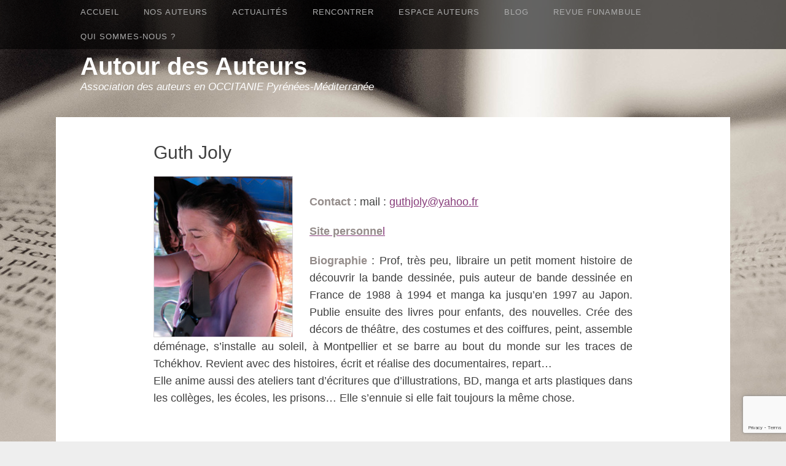

--- FILE ---
content_type: text/html; charset=UTF-8
request_url: https://www.autourdesauteurs.fr/nos-auteurs/guth-joly/
body_size: 11311
content:
		<!DOCTYPE html>
		<html lang="fr-FR">
		
<head>
		<meta charset="UTF-8">
		<link rel="profile" href="https://gmpg.org/xfn/11">
		<title>Guth Joly &#8211; Autour des Auteurs</title>
<meta name='robots' content='max-image-preview:large' />
<meta name="viewport" content="width=device-width, initial-scale=1, minimum-scale=1"><link rel="alternate" type="application/rss+xml" title="Autour des Auteurs &raquo; Flux" href="https://www.autourdesauteurs.fr/feed/" />
<link rel="alternate" type="application/rss+xml" title="Autour des Auteurs &raquo; Flux des commentaires" href="https://www.autourdesauteurs.fr/comments/feed/" />
<link rel="alternate" title="oEmbed (JSON)" type="application/json+oembed" href="https://www.autourdesauteurs.fr/wp-json/oembed/1.0/embed?url=https%3A%2F%2Fwww.autourdesauteurs.fr%2Fnos-auteurs%2Fguth-joly%2F" />
<link rel="alternate" title="oEmbed (XML)" type="text/xml+oembed" href="https://www.autourdesauteurs.fr/wp-json/oembed/1.0/embed?url=https%3A%2F%2Fwww.autourdesauteurs.fr%2Fnos-auteurs%2Fguth-joly%2F&#038;format=xml" />
<style id='wp-img-auto-sizes-contain-inline-css' type='text/css'>
img:is([sizes=auto i],[sizes^="auto," i]){contain-intrinsic-size:3000px 1500px}
/*# sourceURL=wp-img-auto-sizes-contain-inline-css */
</style>
<link rel='stylesheet' id='easy-modal-site-css' href='https://www.autourdesauteurs.fr/wp-content/plugins/easy-modal/assets/styles/easy-modal-site.css?ver=0.1' type='text/css' media='all' />
<style id='wp-emoji-styles-inline-css' type='text/css'>

	img.wp-smiley, img.emoji {
		display: inline !important;
		border: none !important;
		box-shadow: none !important;
		height: 1em !important;
		width: 1em !important;
		margin: 0 0.07em !important;
		vertical-align: -0.1em !important;
		background: none !important;
		padding: 0 !important;
	}
/*# sourceURL=wp-emoji-styles-inline-css */
</style>
<style id='wp-block-library-inline-css' type='text/css'>
:root{--wp-block-synced-color:#7a00df;--wp-block-synced-color--rgb:122,0,223;--wp-bound-block-color:var(--wp-block-synced-color);--wp-editor-canvas-background:#ddd;--wp-admin-theme-color:#007cba;--wp-admin-theme-color--rgb:0,124,186;--wp-admin-theme-color-darker-10:#006ba1;--wp-admin-theme-color-darker-10--rgb:0,107,160.5;--wp-admin-theme-color-darker-20:#005a87;--wp-admin-theme-color-darker-20--rgb:0,90,135;--wp-admin-border-width-focus:2px}@media (min-resolution:192dpi){:root{--wp-admin-border-width-focus:1.5px}}.wp-element-button{cursor:pointer}:root .has-very-light-gray-background-color{background-color:#eee}:root .has-very-dark-gray-background-color{background-color:#313131}:root .has-very-light-gray-color{color:#eee}:root .has-very-dark-gray-color{color:#313131}:root .has-vivid-green-cyan-to-vivid-cyan-blue-gradient-background{background:linear-gradient(135deg,#00d084,#0693e3)}:root .has-purple-crush-gradient-background{background:linear-gradient(135deg,#34e2e4,#4721fb 50%,#ab1dfe)}:root .has-hazy-dawn-gradient-background{background:linear-gradient(135deg,#faaca8,#dad0ec)}:root .has-subdued-olive-gradient-background{background:linear-gradient(135deg,#fafae1,#67a671)}:root .has-atomic-cream-gradient-background{background:linear-gradient(135deg,#fdd79a,#004a59)}:root .has-nightshade-gradient-background{background:linear-gradient(135deg,#330968,#31cdcf)}:root .has-midnight-gradient-background{background:linear-gradient(135deg,#020381,#2874fc)}:root{--wp--preset--font-size--normal:16px;--wp--preset--font-size--huge:42px}.has-regular-font-size{font-size:1em}.has-larger-font-size{font-size:2.625em}.has-normal-font-size{font-size:var(--wp--preset--font-size--normal)}.has-huge-font-size{font-size:var(--wp--preset--font-size--huge)}.has-text-align-center{text-align:center}.has-text-align-left{text-align:left}.has-text-align-right{text-align:right}.has-fit-text{white-space:nowrap!important}#end-resizable-editor-section{display:none}.aligncenter{clear:both}.items-justified-left{justify-content:flex-start}.items-justified-center{justify-content:center}.items-justified-right{justify-content:flex-end}.items-justified-space-between{justify-content:space-between}.screen-reader-text{border:0;clip-path:inset(50%);height:1px;margin:-1px;overflow:hidden;padding:0;position:absolute;width:1px;word-wrap:normal!important}.screen-reader-text:focus{background-color:#ddd;clip-path:none;color:#444;display:block;font-size:1em;height:auto;left:5px;line-height:normal;padding:15px 23px 14px;text-decoration:none;top:5px;width:auto;z-index:100000}html :where(.has-border-color){border-style:solid}html :where([style*=border-top-color]){border-top-style:solid}html :where([style*=border-right-color]){border-right-style:solid}html :where([style*=border-bottom-color]){border-bottom-style:solid}html :where([style*=border-left-color]){border-left-style:solid}html :where([style*=border-width]){border-style:solid}html :where([style*=border-top-width]){border-top-style:solid}html :where([style*=border-right-width]){border-right-style:solid}html :where([style*=border-bottom-width]){border-bottom-style:solid}html :where([style*=border-left-width]){border-left-style:solid}html :where(img[class*=wp-image-]){height:auto;max-width:100%}:where(figure){margin:0 0 1em}html :where(.is-position-sticky){--wp-admin--admin-bar--position-offset:var(--wp-admin--admin-bar--height,0px)}@media screen and (max-width:600px){html :where(.is-position-sticky){--wp-admin--admin-bar--position-offset:0px}}

/*# sourceURL=wp-block-library-inline-css */
</style><style id='global-styles-inline-css' type='text/css'>
:root{--wp--preset--aspect-ratio--square: 1;--wp--preset--aspect-ratio--4-3: 4/3;--wp--preset--aspect-ratio--3-4: 3/4;--wp--preset--aspect-ratio--3-2: 3/2;--wp--preset--aspect-ratio--2-3: 2/3;--wp--preset--aspect-ratio--16-9: 16/9;--wp--preset--aspect-ratio--9-16: 9/16;--wp--preset--color--black: #111111;--wp--preset--color--cyan-bluish-gray: #abb8c3;--wp--preset--color--white: #ffffff;--wp--preset--color--pale-pink: #f78da7;--wp--preset--color--vivid-red: #cf2e2e;--wp--preset--color--luminous-vivid-orange: #ff6900;--wp--preset--color--luminous-vivid-amber: #fcb900;--wp--preset--color--light-green-cyan: #7bdcb5;--wp--preset--color--vivid-green-cyan: #00d084;--wp--preset--color--pale-cyan-blue: #8ed1fc;--wp--preset--color--vivid-cyan-blue: #0693e3;--wp--preset--color--vivid-purple: #9b51e0;--wp--preset--color--gray: #f4f4f4;--wp--preset--color--blue: 21759b;--wp--preset--color--orange: #e5ae4a;--wp--preset--gradient--vivid-cyan-blue-to-vivid-purple: linear-gradient(135deg,rgb(6,147,227) 0%,rgb(155,81,224) 100%);--wp--preset--gradient--light-green-cyan-to-vivid-green-cyan: linear-gradient(135deg,rgb(122,220,180) 0%,rgb(0,208,130) 100%);--wp--preset--gradient--luminous-vivid-amber-to-luminous-vivid-orange: linear-gradient(135deg,rgb(252,185,0) 0%,rgb(255,105,0) 100%);--wp--preset--gradient--luminous-vivid-orange-to-vivid-red: linear-gradient(135deg,rgb(255,105,0) 0%,rgb(207,46,46) 100%);--wp--preset--gradient--very-light-gray-to-cyan-bluish-gray: linear-gradient(135deg,rgb(238,238,238) 0%,rgb(169,184,195) 100%);--wp--preset--gradient--cool-to-warm-spectrum: linear-gradient(135deg,rgb(74,234,220) 0%,rgb(151,120,209) 20%,rgb(207,42,186) 40%,rgb(238,44,130) 60%,rgb(251,105,98) 80%,rgb(254,248,76) 100%);--wp--preset--gradient--blush-light-purple: linear-gradient(135deg,rgb(255,206,236) 0%,rgb(152,150,240) 100%);--wp--preset--gradient--blush-bordeaux: linear-gradient(135deg,rgb(254,205,165) 0%,rgb(254,45,45) 50%,rgb(107,0,62) 100%);--wp--preset--gradient--luminous-dusk: linear-gradient(135deg,rgb(255,203,112) 0%,rgb(199,81,192) 50%,rgb(65,88,208) 100%);--wp--preset--gradient--pale-ocean: linear-gradient(135deg,rgb(255,245,203) 0%,rgb(182,227,212) 50%,rgb(51,167,181) 100%);--wp--preset--gradient--electric-grass: linear-gradient(135deg,rgb(202,248,128) 0%,rgb(113,206,126) 100%);--wp--preset--gradient--midnight: linear-gradient(135deg,rgb(2,3,129) 0%,rgb(40,116,252) 100%);--wp--preset--font-size--small: 14px;--wp--preset--font-size--medium: 20px;--wp--preset--font-size--large: 42px;--wp--preset--font-size--x-large: 42px;--wp--preset--font-size--normal: 18px;--wp--preset--font-size--huge: 54px;--wp--preset--spacing--20: 0.44rem;--wp--preset--spacing--30: 0.67rem;--wp--preset--spacing--40: 1rem;--wp--preset--spacing--50: 1.5rem;--wp--preset--spacing--60: 2.25rem;--wp--preset--spacing--70: 3.38rem;--wp--preset--spacing--80: 5.06rem;--wp--preset--shadow--natural: 6px 6px 9px rgba(0, 0, 0, 0.2);--wp--preset--shadow--deep: 12px 12px 50px rgba(0, 0, 0, 0.4);--wp--preset--shadow--sharp: 6px 6px 0px rgba(0, 0, 0, 0.2);--wp--preset--shadow--outlined: 6px 6px 0px -3px rgb(255, 255, 255), 6px 6px rgb(0, 0, 0);--wp--preset--shadow--crisp: 6px 6px 0px rgb(0, 0, 0);}:where(.is-layout-flex){gap: 0.5em;}:where(.is-layout-grid){gap: 0.5em;}body .is-layout-flex{display: flex;}.is-layout-flex{flex-wrap: wrap;align-items: center;}.is-layout-flex > :is(*, div){margin: 0;}body .is-layout-grid{display: grid;}.is-layout-grid > :is(*, div){margin: 0;}:where(.wp-block-columns.is-layout-flex){gap: 2em;}:where(.wp-block-columns.is-layout-grid){gap: 2em;}:where(.wp-block-post-template.is-layout-flex){gap: 1.25em;}:where(.wp-block-post-template.is-layout-grid){gap: 1.25em;}.has-black-color{color: var(--wp--preset--color--black) !important;}.has-cyan-bluish-gray-color{color: var(--wp--preset--color--cyan-bluish-gray) !important;}.has-white-color{color: var(--wp--preset--color--white) !important;}.has-pale-pink-color{color: var(--wp--preset--color--pale-pink) !important;}.has-vivid-red-color{color: var(--wp--preset--color--vivid-red) !important;}.has-luminous-vivid-orange-color{color: var(--wp--preset--color--luminous-vivid-orange) !important;}.has-luminous-vivid-amber-color{color: var(--wp--preset--color--luminous-vivid-amber) !important;}.has-light-green-cyan-color{color: var(--wp--preset--color--light-green-cyan) !important;}.has-vivid-green-cyan-color{color: var(--wp--preset--color--vivid-green-cyan) !important;}.has-pale-cyan-blue-color{color: var(--wp--preset--color--pale-cyan-blue) !important;}.has-vivid-cyan-blue-color{color: var(--wp--preset--color--vivid-cyan-blue) !important;}.has-vivid-purple-color{color: var(--wp--preset--color--vivid-purple) !important;}.has-black-background-color{background-color: var(--wp--preset--color--black) !important;}.has-cyan-bluish-gray-background-color{background-color: var(--wp--preset--color--cyan-bluish-gray) !important;}.has-white-background-color{background-color: var(--wp--preset--color--white) !important;}.has-pale-pink-background-color{background-color: var(--wp--preset--color--pale-pink) !important;}.has-vivid-red-background-color{background-color: var(--wp--preset--color--vivid-red) !important;}.has-luminous-vivid-orange-background-color{background-color: var(--wp--preset--color--luminous-vivid-orange) !important;}.has-luminous-vivid-amber-background-color{background-color: var(--wp--preset--color--luminous-vivid-amber) !important;}.has-light-green-cyan-background-color{background-color: var(--wp--preset--color--light-green-cyan) !important;}.has-vivid-green-cyan-background-color{background-color: var(--wp--preset--color--vivid-green-cyan) !important;}.has-pale-cyan-blue-background-color{background-color: var(--wp--preset--color--pale-cyan-blue) !important;}.has-vivid-cyan-blue-background-color{background-color: var(--wp--preset--color--vivid-cyan-blue) !important;}.has-vivid-purple-background-color{background-color: var(--wp--preset--color--vivid-purple) !important;}.has-black-border-color{border-color: var(--wp--preset--color--black) !important;}.has-cyan-bluish-gray-border-color{border-color: var(--wp--preset--color--cyan-bluish-gray) !important;}.has-white-border-color{border-color: var(--wp--preset--color--white) !important;}.has-pale-pink-border-color{border-color: var(--wp--preset--color--pale-pink) !important;}.has-vivid-red-border-color{border-color: var(--wp--preset--color--vivid-red) !important;}.has-luminous-vivid-orange-border-color{border-color: var(--wp--preset--color--luminous-vivid-orange) !important;}.has-luminous-vivid-amber-border-color{border-color: var(--wp--preset--color--luminous-vivid-amber) !important;}.has-light-green-cyan-border-color{border-color: var(--wp--preset--color--light-green-cyan) !important;}.has-vivid-green-cyan-border-color{border-color: var(--wp--preset--color--vivid-green-cyan) !important;}.has-pale-cyan-blue-border-color{border-color: var(--wp--preset--color--pale-cyan-blue) !important;}.has-vivid-cyan-blue-border-color{border-color: var(--wp--preset--color--vivid-cyan-blue) !important;}.has-vivid-purple-border-color{border-color: var(--wp--preset--color--vivid-purple) !important;}.has-vivid-cyan-blue-to-vivid-purple-gradient-background{background: var(--wp--preset--gradient--vivid-cyan-blue-to-vivid-purple) !important;}.has-light-green-cyan-to-vivid-green-cyan-gradient-background{background: var(--wp--preset--gradient--light-green-cyan-to-vivid-green-cyan) !important;}.has-luminous-vivid-amber-to-luminous-vivid-orange-gradient-background{background: var(--wp--preset--gradient--luminous-vivid-amber-to-luminous-vivid-orange) !important;}.has-luminous-vivid-orange-to-vivid-red-gradient-background{background: var(--wp--preset--gradient--luminous-vivid-orange-to-vivid-red) !important;}.has-very-light-gray-to-cyan-bluish-gray-gradient-background{background: var(--wp--preset--gradient--very-light-gray-to-cyan-bluish-gray) !important;}.has-cool-to-warm-spectrum-gradient-background{background: var(--wp--preset--gradient--cool-to-warm-spectrum) !important;}.has-blush-light-purple-gradient-background{background: var(--wp--preset--gradient--blush-light-purple) !important;}.has-blush-bordeaux-gradient-background{background: var(--wp--preset--gradient--blush-bordeaux) !important;}.has-luminous-dusk-gradient-background{background: var(--wp--preset--gradient--luminous-dusk) !important;}.has-pale-ocean-gradient-background{background: var(--wp--preset--gradient--pale-ocean) !important;}.has-electric-grass-gradient-background{background: var(--wp--preset--gradient--electric-grass) !important;}.has-midnight-gradient-background{background: var(--wp--preset--gradient--midnight) !important;}.has-small-font-size{font-size: var(--wp--preset--font-size--small) !important;}.has-medium-font-size{font-size: var(--wp--preset--font-size--medium) !important;}.has-large-font-size{font-size: var(--wp--preset--font-size--large) !important;}.has-x-large-font-size{font-size: var(--wp--preset--font-size--x-large) !important;}
/*# sourceURL=global-styles-inline-css */
</style>

<style id='classic-theme-styles-inline-css' type='text/css'>
/*! This file is auto-generated */
.wp-block-button__link{color:#fff;background-color:#32373c;border-radius:9999px;box-shadow:none;text-decoration:none;padding:calc(.667em + 2px) calc(1.333em + 2px);font-size:1.125em}.wp-block-file__button{background:#32373c;color:#fff;text-decoration:none}
/*# sourceURL=/wp-includes/css/classic-themes.min.css */
</style>
<link rel='stylesheet' id='contact-form-7-css' href='https://www.autourdesauteurs.fr/wp-content/plugins/contact-form-7/includes/css/styles.css?ver=6.1.4' type='text/css' media='all' />
<link rel='stylesheet' id='gridalicious-style-css' href='https://www.autourdesauteurs.fr/wp-content/themes/gridalicious/style.css?ver=20251219-145354' type='text/css' media='all' />
<link rel='stylesheet' id='font-awesome-css' href='https://www.autourdesauteurs.fr/wp-content/themes/gridalicious/css/font-awesome/css/all.min.css?ver=6.7.2' type='text/css' media='all' />
<link rel='stylesheet' id='gridalicious-responsive-css' href='https://www.autourdesauteurs.fr/wp-content/themes/gridalicious/css/responsive.css?ver=9ba41ff9cb70e5f0f2470dc4cc27e017' type='text/css' media='all' />
<link rel='stylesheet' id='jquery-sidr-css' href='https://www.autourdesauteurs.fr/wp-content/themes/gridalicious/css/jquery.sidr.light.min.css?ver=2.1.0' type='text/css' media='all' />
<link rel='stylesheet' id='gridalicious-block-style-css' href='https://www.autourdesauteurs.fr/wp-content/themes/gridalicious/css/blocks.css?ver=20251219-145354' type='text/css' media='all' />
<script type="text/javascript" src="https://www.autourdesauteurs.fr/wp-includes/js/jquery/jquery.min.js?ver=3.7.1" id="jquery-core-js"></script>
<script type="text/javascript" src="https://www.autourdesauteurs.fr/wp-includes/js/jquery/jquery-migrate.min.js?ver=3.4.1" id="jquery-migrate-js"></script>
<script type="text/javascript" src="https://www.autourdesauteurs.fr/wp-content/themes/gridalicious/js/jquery.sidr.min.js?ver=2.2.1.1%20-%202016-03-04" id="jquery-sidr-js"></script>
<script type="text/javascript" src="https://www.autourdesauteurs.fr/wp-content/themes/gridalicious/js/gridalicious-custom-scripts.min.js" id="gridalicious-custom-scripts-js"></script>
<link rel="https://api.w.org/" href="https://www.autourdesauteurs.fr/wp-json/" /><link rel="alternate" title="JSON" type="application/json" href="https://www.autourdesauteurs.fr/wp-json/wp/v2/pages/1468" /><link rel="EditURI" type="application/rsd+xml" title="RSD" href="https://www.autourdesauteurs.fr/xmlrpc.php?rsd" />
<link rel="canonical" href="https://www.autourdesauteurs.fr/nos-auteurs/guth-joly/" />
	<style type="text/css">
				.site-title a,
			.site-description {
				color: #ffffff !important;
			}
		</style>
	<style type="text/css" id="custom-background-css">
body.custom-background { background-image: url("https://www.autourdesauteurs.fr/wp-content/uploads/2015/09/bg_body.jpg"); background-position: center top; background-size: auto; background-repeat: no-repeat; background-attachment: fixed; }
</style>
	<link rel="icon" href="https://www.autourdesauteurs.fr/wp-content/uploads/2015/09/cropped-mer-800-450-32x32.jpg" sizes="32x32" />
<link rel="icon" href="https://www.autourdesauteurs.fr/wp-content/uploads/2015/09/cropped-mer-800-450-192x192.jpg" sizes="192x192" />
<link rel="apple-touch-icon" href="https://www.autourdesauteurs.fr/wp-content/uploads/2015/09/cropped-mer-800-450-180x180.jpg" />
<meta name="msapplication-TileImage" content="https://www.autourdesauteurs.fr/wp-content/uploads/2015/09/cropped-mer-800-450-270x270.jpg" />
<style id="sccss">/* Enter Your Custom CSS Here */
#site-header h2 {font-size:1.1em;}
.entry-content p {font-size:1.2em; text-align:justify;}
#featured-grid-content .caption {top:0;}

.entry-content h2 {font-size:1.4em; color:#655d5a; text-transform:uppercase; font-weight:bold; letter-spacing:0.05em; font-family:"ITC Franklin Condensed","Helvetica Neue",Arial,Helvetica,sans-serif;}
.entry-content h3 {font-size:1.3em; font-weight:bold; margin-bottom:6px; color:#a8a09d; letter-spacing:0.1em;}
.entry-content ul {font-size:1.2em; margin-left:2.5em;}
.entry-content strong {color:#948c8a;}
.emodal-content p {font-size:1.3em; font-family:sans-serif;}
article blockquote {color:#948c8a; font-size:1.1em; font-style:italic;}

#content img {border:1px solid #dbd7da;}

/* couleurs des liens */
a {color: #873c7a;}
a:hover, a:focus, a:active {color: #404040;}

/* menu navigation */
#menu-navigation {font-family:"Lato", sans-serif; text-transform:uppercase; font-size:0.85em; font-weight:400; letter-spacing:1px;}
.nav-primary .menu a { color: #acacac;}
.nav-primary .menu li:hover > a, .nav-primary .menu ul :hover > a, .nav-primary .menu a:focus {color: #f2f2f2;}
.nav-primary .menu li a:hover, .nav-primary .menu li a:focus {color: #f2f2f2;}
.nav-primary .menu li a:hover, .nav-primary .menu li a:focus {color: #f2f2f2;}
.nav-primary .menu li:hover > a, .nav-primary .menu ul :hover > a, .nav-primary .menu a:focus {color: #f2f2f2;}
.nav-primary .menu .current-menu-item > a, .nav-primary .menu .current-menu-ancestor > a, .nav-primary .menu .current_page_item > a, .nav-primary .menu .current_page_ancestor > a {color: #f2f2f2;}
.nav-primary .menu .current-menu-item > a, .nav-primary .menu .current-menu-ancestor > a, .nav-primary .menu .current_page_item > a, .nav-primary .menu .current_page_ancestor > a {color: #f2f2f2;}
.nav-primary .menu .sub-menu a {font-size:1em;}
nav #search-toggle {display:none;}

/* galerie d'images */
#gallery-2 .gallery-caption {margin-left:auto; margin-right:auto;}

/* cacher titre blog ADA */
body.category-blogada header.page-header {display:none;}</style></head>

<body data-rsssl=1 class="wp-singular page-template-default page page-id-1468 page-child parent-pageid-118 custom-background wp-embed-responsive wp-theme-gridalicious group-blog no-sidebar content-width full-content mobile-menu-one">


		<div id="page" class="hfeed site">
				<header id="masthead" role="banner">
    		<div class="wrapper">
		
        <div id="mobile-header-left-menu" class="mobile-menu-anchor primary-menu">
            <a href="#mobile-header-left-nav" id="header-left-menu" class="font-awesome fa-menu">
                <span class="mobile-menu-text">Menu</span>
            </a>
        </div><!-- #mobile-header-menu -->
        <div id="site-branding">
		<div id="site-header">
			<h1 class="site-title"><a href="https://www.autourdesauteurs.fr/">Autour des Auteurs</a></h1>
			<h2 class="site-description">Association des auteurs en OCCITANIE Pyrénées-Méditerranée</h2>
		</div><!-- #site-header --></div><!-- #site-branding-->	<aside class="sidebar sidebar-header-right widget-area">
			</aside><!-- .sidebar .header-sidebar .widget-area -->
			</div><!-- .wrapper -->
		</header><!-- #masthead -->
		<!-- Disable Header Image -->        <nav class="site-navigation nav-primary search-enabled" role="navigation">
            <div class="wrapper">
                <h1 class="assistive-text">Premier Menu</h1>
                <div class="screen-reader-text skip-link"><a href="#content" title="Aller au contenu">Aller au contenu</a></div>
                <ul id="menu-navigation" class="menu gridalicious-nav-menu"><li id="menu-item-841" class="menu-item menu-item-type-post_type menu-item-object-page menu-item-home menu-item-841"><a href="https://www.autourdesauteurs.fr/">Accueil</a></li>
<li id="menu-item-2161" class="menu-item menu-item-type-custom menu-item-object-custom menu-item-has-children menu-item-2161"><a>Nos auteurs</a>
<ul class="sub-menu">
	<li id="menu-item-2160" class="menu-item menu-item-type-post_type menu-item-object-page current-page-ancestor menu-item-2160"><a href="https://www.autourdesauteurs.fr/nos-auteurs/">Panorama des auteurs</a></li>
	<li id="menu-item-14460" class="menu-item menu-item-type-post_type menu-item-object-page menu-item-14460"><a href="https://www.autourdesauteurs.fr/tous-nos-auteurs-v/">Nos auteurs (noms et portraits)</a></li>
	<li id="menu-item-2367" class="menu-item menu-item-type-custom menu-item-object-custom menu-item-has-children menu-item-2367"><a>Nos auteurs par genre</a>
	<ul class="sub-menu">
		<li id="menu-item-2377" class="menu-item menu-item-type-custom menu-item-object-custom menu-item-2377"><a href="https://www.autourdesauteurs.fr/roman-recit/">Roman, récit</a></li>
		<li id="menu-item-2376" class="menu-item menu-item-type-custom menu-item-object-custom menu-item-2376"><a href="https://www.autourdesauteurs.fr/polar/">Polar</a></li>
		<li id="menu-item-2378" class="menu-item menu-item-type-custom menu-item-object-custom menu-item-2378"><a href="https://www.autourdesauteurs.fr/jeunesse/">Jeunesse</a></li>
		<li id="menu-item-2379" class="menu-item menu-item-type-custom menu-item-object-custom menu-item-2379"><a href="https://www.autourdesauteurs.fr/conte-et-nouvelle/">Conte, nouvelle, carnet de voyage</a></li>
		<li id="menu-item-2380" class="menu-item menu-item-type-custom menu-item-object-custom menu-item-2380"><a href="https://www.autourdesauteurs.fr/poesie/">Poésie</a></li>
		<li id="menu-item-2383" class="menu-item menu-item-type-custom menu-item-object-custom menu-item-2383"><a href="https://www.autourdesauteurs.fr/theatre/">Théâtre</a></li>
		<li id="menu-item-2381" class="menu-item menu-item-type-custom menu-item-object-custom menu-item-2381"><a href="https://www.autourdesauteurs.fr/histoire-et-biographie/">Histoire et biographie</a></li>
		<li id="menu-item-2382" class="menu-item menu-item-type-custom menu-item-object-custom menu-item-2382"><a href="https://www.autourdesauteurs.fr/fantastique/">Fantastique, SF</a></li>
		<li id="menu-item-2384" class="menu-item menu-item-type-custom menu-item-object-custom menu-item-2384"><a href="https://www.autourdesauteurs.fr/essai-critiques/">Essai, critique, témoignage</a></li>
		<li id="menu-item-2385" class="menu-item menu-item-type-custom menu-item-object-custom menu-item-2385"><a href="https://www.autourdesauteurs.fr/livre-dart/">Livre d&rsquo;art</a></li>
		<li id="menu-item-2386" class="menu-item menu-item-type-custom menu-item-object-custom menu-item-2386"><a href="https://www.autourdesauteurs.fr/traduction/">Traduction</a></li>
	</ul>
</li>
</ul>
</li>
<li id="menu-item-2128" class="menu-item menu-item-type-custom menu-item-object-custom menu-item-has-children menu-item-2128"><a>Actualités</a>
<ul class="sub-menu">
	<li id="menu-item-1133" class="menu-item menu-item-type-taxonomy menu-item-object-category menu-item-1133"><a href="https://www.autourdesauteurs.fr/category/dernieresparutions/">Dernières parutions</a></li>
	<li id="menu-item-2130" class="menu-item menu-item-type-taxonomy menu-item-object-category menu-item-2130"><a href="https://www.autourdesauteurs.fr/category/alaffiche/">À l&rsquo;affiche</a></li>
</ul>
</li>
<li id="menu-item-125" class="menu-item menu-item-type-custom menu-item-object-custom menu-item-has-children menu-item-125"><a>Rencontrer</a>
<ul class="sub-menu">
	<li id="menu-item-1080" class="menu-item menu-item-type-post_type menu-item-object-page menu-item-1080"><a href="https://www.autourdesauteurs.fr/propositions-danimations/">Propositions d’animations</a></li>
	<li id="menu-item-1079" class="menu-item menu-item-type-post_type menu-item-object-page menu-item-1079"><a href="https://www.autourdesauteurs.fr/inviter-un-auteur/">Inviter un auteur</a></li>
	<li id="menu-item-1078" class="menu-item menu-item-type-post_type menu-item-object-page menu-item-1078"><a href="https://www.autourdesauteurs.fr/tarifs-des-rencontres/">Rémunérer un auteur</a></li>
</ul>
</li>
<li id="menu-item-126" class="menu-item menu-item-type-custom menu-item-object-custom menu-item-has-children menu-item-126"><a>Espace Auteurs</a>
<ul class="sub-menu">
	<li id="menu-item-1098" class="menu-item menu-item-type-post_type menu-item-object-page menu-item-1098"><a href="https://www.autourdesauteurs.fr/comment-adherer/">Comment adhérer ?</a></li>
	<li id="menu-item-2561" class="menu-item menu-item-type-post_type menu-item-object-page menu-item-2561"><a href="https://www.autourdesauteurs.fr/appel-a-cotisations-2026/">Appel à cotisation 2026</a></li>
	<li id="menu-item-2047" class="menu-item menu-item-type-post_type menu-item-object-page menu-item-2047"><a href="https://www.autourdesauteurs.fr/defendre-ses-droits/">Défendre ses droits</a></li>
	<li id="menu-item-1957" class="menu-item menu-item-type-post_type menu-item-object-page menu-item-1957"><a href="https://www.autourdesauteurs.fr/documents-utiles/">Contrats, documents…</a></li>
	<li id="menu-item-1097" class="menu-item menu-item-type-post_type menu-item-object-page menu-item-1097"><a href="https://www.autourdesauteurs.fr/infos-pratiques/">Infos et liens utiles</a></li>
	<li id="menu-item-1965" class="menu-item menu-item-type-post_type menu-item-object-page menu-item-1965"><a href="https://www.autourdesauteurs.fr/brochures-a-telecharger/">Brochures à télécharger</a></li>
	<li id="menu-item-2251" class="menu-item menu-item-type-post_type menu-item-object-page menu-item-2251"><a href="https://www.autourdesauteurs.fr/inscrire-une-parution-un-evenement-un-article-sur-le-blog/">Annoncer une parution, un événement, un article sur le blog</a></li>
</ul>
</li>
<li id="menu-item-1134" class="menu-item menu-item-type-taxonomy menu-item-object-category menu-item-1134"><a href="https://www.autourdesauteurs.fr/category/blogada/">Blog</a></li>
<li id="menu-item-845" class="menu-item menu-item-type-post_type menu-item-object-page menu-item-845"><a href="https://www.autourdesauteurs.fr/revue-funambule/">Revue Funambule</a></li>
<li id="menu-item-2059" class="menu-item menu-item-type-post_type menu-item-object-page menu-item-has-children menu-item-2059"><a href="https://www.autourdesauteurs.fr/qui-sommes-nous-2/">Qui sommes-nous ?</a>
<ul class="sub-menu">
	<li id="menu-item-2048" class="menu-item menu-item-type-post_type menu-item-object-page menu-item-2048"><a href="https://www.autourdesauteurs.fr/contact/">Contact</a></li>
	<li id="menu-item-1929" class="menu-item menu-item-type-post_type menu-item-object-page menu-item-1929"><a href="https://www.autourdesauteurs.fr/lhistorique/">L’historique</a></li>
	<li id="menu-item-1018" class="menu-item menu-item-type-post_type menu-item-object-page menu-item-1018"><a href="https://www.autourdesauteurs.fr/le-conseil-dadministration/">Le conseil d’administration</a></li>
</ul>
</li>
</ul>                <div id="search-toggle" class="font-awesome">
                    <a class="screen-reader-text" href="#search-container">Rechercher</a>
                </div>

                <div id="search-container" class="displaynone">
                    
<form role="search" method="get" class="search-form" action="https://www.autourdesauteurs.fr/">
	<label>
		<span class="screen-reader-text">Recherche pour :</span>
		<input type="search" class="search-field" placeholder="Recherche..." value="" name="s" title="Recherche pour :">
	</label>
	<input type="submit" class="search-submit" value="Recherche">
</form>
                </div>
            </div><!-- .wrapper -->
        </nav><!-- .nav-primary -->
        		<div id="content" class="site-content">
			<div class="wrapper">
	
	<main id="main" class="site-main" role="main">

		
			
<article id="post-1468" class="post-1468 page type-page status-publish hentry category-jeunesse">
	<!-- Page/Post Single Image Disabled or No Image set in Post Thumbnail -->	<div class="entry-container">
		<header class="entry-header">
			<h1 class="entry-title">Guth Joly</h1>
		</header><!-- .entry-header -->

		<div class="entry-content">
			<p><a href="https://www.autourdesauteurs.fr/wp-content/uploads/2015/09/joly.jpg"><img fetchpriority="high" decoding="async" class="wp-image-949 alignleft" src="https://www.autourdesauteurs.fr/wp-content/uploads/2015/09/joly.jpg" alt=" " width="227" height="263" /></a><br />
<strong>Contact</strong> : mail : <a href="mailto:guthjoly@yahoo.fr">guthjoly@yahoo.fr</a></p>
<p><a href="http://minisites-charte.fr/sites/guth-joly/"><strong>Site personne</strong>l</a></p>
<p style="text-align: justify;"><strong>Biographie</strong> : Prof, très peu, libraire un petit moment histoire de découvrir la bande dessinée, puis auteur de bande dessinée en France de 1988 à 1994 et manga ka jusqu&rsquo;en 1997 au Japon. Publie ensuite des livres pour enfants, des nouvelles. Crée des décors de théâtre, des costumes et des coiffures, peint, assemble déménage, s&rsquo;installe au soleil, à Montpellier et se barre au bout du monde sur les traces de Tchékhov. Revient avec des histoires, écrit et réalise des documentaires, repart&#8230;<br />
Elle anime aussi des ateliers tant d&rsquo;écritures que d&rsquo;illustrations, BD, manga et arts plastiques dans les collèges, les écoles, les prisons&#8230; Elle s&rsquo;ennuie si elle fait toujours la même chose.</p>
<p>&nbsp;</p>
<h2>Bibliographie</h2>
<h3>Albums jeunesse (illustrations et texte)</h3>
<ul>
<li><em>Le zoo des mots</em> (1999), éditions du Ricochet</li>
<li><em>La petite fille derrière la fenêtre</em> (2002) /  <em>Mademoiselle Gris Poussière</em> (2005) / <em>Liserose Lumignon</em> (2007), éditions Lo païs Le Rocher</li>
<li><em>Poémons-nous dans les bois</em>, deux poésies et illustrations de Bacchanales, 47e numéro de la revue de la Maison de la Poésie Rhône-Alpes sur le thème des arbres, 2011</li>
</ul>
<h3>Albums jeunesse (illustrations)</h3>
<ul>
<li><em>Les jardins de l&rsquo;île</em> / <em>Miloko</em> (2004) /  <em>Dis pierrot c&rsquo;est quand la récré</em> (1999) / <em>Le Buveur d’étoiles</em> (1997) avec Jean Siccardi, éditions Lo Païs le Rocher</li>
<li><em>Amisk le petit Amérindien</em> (2005) / <em>Misha et le capteur de rêves</em> (2005) avec François Beiger /  <em>Pompéi.com</em>, avec Jean-Paul Gourévitch, éditions Belin</li>
<li><em>Graine de lilas</em> (2000) / <em>Marie et l’étoile perdue</em> (1998) avec Jean Siccardi, éditions du Ricochet</li>
</ul>
<h3>Romans jeunesse (texte et illustrations)</h3>
<ul>
<li><em>Le Manteau d&rsquo;images</em> (2005) / <em>Je t&rsquo;écris de Sibérie</em> (2006) /<em> Le cosaque au tigre</em> (2008)&#8230; éditions Belin</li>
<li><em>Dans le désert des hommes bleus</em>, roman jeunesse, texte et illustrations, collection terres insolites, Éd. Belin, 2012</li>
</ul>
<h3>Bande dessinée</h3>
<p>(épuisé, paru au Japon)</p>
<ul>
<li><em>Les croqueurs de sable</em> (4 tomes), éditions Vents d&rsquo;Ouest, 1989-1994</li>
<li><em>Iris Magicienne</em>, éditions Kodansha, Tokyo, 1996.</li>
</ul>
					</div><!-- .entry-content -->
			</div><!-- .entry-container -->
</article><!-- #post-## -->
			
		
	</main><!-- #main -->




			</div><!-- .wrapper -->
	    </div><!-- #content -->
		            
	<footer id="colophon" class="site-footer" role="contentinfo">
    
    	<div id="site-generator" class="two">
    		<div class="wrapper">
    			<div id="footer-left-content" class="copyright">Copyright &copy; 2026 <a href="https://www.autourdesauteurs.fr/">Autour des Auteurs</a>. All Rights Reserved. </div>

    			<div id="footer-right-content" class="powered">Gridalicious&nbsp;par&nbsp;<a target="_blank" href="https://catchthemes.com/">Catch Themes</a></div>
			</div><!-- .wrapper -->
		</div><!-- #site-generator -->	</footer><!-- #colophon -->
			</div><!-- #page -->
		
<a href="#masthead" id="scrollup" class="font-awesome"><span class="screen-reader-text">Remonter</span></a><nav id="mobile-header-left-nav" class="mobile-menu" role="navigation"><ul id="header-left-nav" class="menu"><li class="menu-item menu-item-type-post_type menu-item-object-page menu-item-home menu-item-841"><a href="https://www.autourdesauteurs.fr/">Accueil</a></li>
<li class="menu-item menu-item-type-custom menu-item-object-custom menu-item-has-children menu-item-2161"><a>Nos auteurs</a>
<ul class="sub-menu">
	<li class="menu-item menu-item-type-post_type menu-item-object-page current-page-ancestor menu-item-2160"><a href="https://www.autourdesauteurs.fr/nos-auteurs/">Panorama des auteurs</a></li>
	<li class="menu-item menu-item-type-post_type menu-item-object-page menu-item-14460"><a href="https://www.autourdesauteurs.fr/tous-nos-auteurs-v/">Nos auteurs (noms et portraits)</a></li>
	<li class="menu-item menu-item-type-custom menu-item-object-custom menu-item-has-children menu-item-2367"><a>Nos auteurs par genre</a>
	<ul class="sub-menu">
		<li class="menu-item menu-item-type-custom menu-item-object-custom menu-item-2377"><a href="https://www.autourdesauteurs.fr/roman-recit/">Roman, récit</a></li>
		<li class="menu-item menu-item-type-custom menu-item-object-custom menu-item-2376"><a href="https://www.autourdesauteurs.fr/polar/">Polar</a></li>
		<li class="menu-item menu-item-type-custom menu-item-object-custom menu-item-2378"><a href="https://www.autourdesauteurs.fr/jeunesse/">Jeunesse</a></li>
		<li class="menu-item menu-item-type-custom menu-item-object-custom menu-item-2379"><a href="https://www.autourdesauteurs.fr/conte-et-nouvelle/">Conte, nouvelle, carnet de voyage</a></li>
		<li class="menu-item menu-item-type-custom menu-item-object-custom menu-item-2380"><a href="https://www.autourdesauteurs.fr/poesie/">Poésie</a></li>
		<li class="menu-item menu-item-type-custom menu-item-object-custom menu-item-2383"><a href="https://www.autourdesauteurs.fr/theatre/">Théâtre</a></li>
		<li class="menu-item menu-item-type-custom menu-item-object-custom menu-item-2381"><a href="https://www.autourdesauteurs.fr/histoire-et-biographie/">Histoire et biographie</a></li>
		<li class="menu-item menu-item-type-custom menu-item-object-custom menu-item-2382"><a href="https://www.autourdesauteurs.fr/fantastique/">Fantastique, SF</a></li>
		<li class="menu-item menu-item-type-custom menu-item-object-custom menu-item-2384"><a href="https://www.autourdesauteurs.fr/essai-critiques/">Essai, critique, témoignage</a></li>
		<li class="menu-item menu-item-type-custom menu-item-object-custom menu-item-2385"><a href="https://www.autourdesauteurs.fr/livre-dart/">Livre d&rsquo;art</a></li>
		<li class="menu-item menu-item-type-custom menu-item-object-custom menu-item-2386"><a href="https://www.autourdesauteurs.fr/traduction/">Traduction</a></li>
	</ul>
</li>
</ul>
</li>
<li class="menu-item menu-item-type-custom menu-item-object-custom menu-item-has-children menu-item-2128"><a>Actualités</a>
<ul class="sub-menu">
	<li class="menu-item menu-item-type-taxonomy menu-item-object-category menu-item-1133"><a href="https://www.autourdesauteurs.fr/category/dernieresparutions/">Dernières parutions</a></li>
	<li class="menu-item menu-item-type-taxonomy menu-item-object-category menu-item-2130"><a href="https://www.autourdesauteurs.fr/category/alaffiche/">À l&rsquo;affiche</a></li>
</ul>
</li>
<li class="menu-item menu-item-type-custom menu-item-object-custom menu-item-has-children menu-item-125"><a>Rencontrer</a>
<ul class="sub-menu">
	<li class="menu-item menu-item-type-post_type menu-item-object-page menu-item-1080"><a href="https://www.autourdesauteurs.fr/propositions-danimations/">Propositions d’animations</a></li>
	<li class="menu-item menu-item-type-post_type menu-item-object-page menu-item-1079"><a href="https://www.autourdesauteurs.fr/inviter-un-auteur/">Inviter un auteur</a></li>
	<li class="menu-item menu-item-type-post_type menu-item-object-page menu-item-1078"><a href="https://www.autourdesauteurs.fr/tarifs-des-rencontres/">Rémunérer un auteur</a></li>
</ul>
</li>
<li class="menu-item menu-item-type-custom menu-item-object-custom menu-item-has-children menu-item-126"><a>Espace Auteurs</a>
<ul class="sub-menu">
	<li class="menu-item menu-item-type-post_type menu-item-object-page menu-item-1098"><a href="https://www.autourdesauteurs.fr/comment-adherer/">Comment adhérer ?</a></li>
	<li class="menu-item menu-item-type-post_type menu-item-object-page menu-item-2561"><a href="https://www.autourdesauteurs.fr/appel-a-cotisations-2026/">Appel à cotisation 2026</a></li>
	<li class="menu-item menu-item-type-post_type menu-item-object-page menu-item-2047"><a href="https://www.autourdesauteurs.fr/defendre-ses-droits/">Défendre ses droits</a></li>
	<li class="menu-item menu-item-type-post_type menu-item-object-page menu-item-1957"><a href="https://www.autourdesauteurs.fr/documents-utiles/">Contrats, documents…</a></li>
	<li class="menu-item menu-item-type-post_type menu-item-object-page menu-item-1097"><a href="https://www.autourdesauteurs.fr/infos-pratiques/">Infos et liens utiles</a></li>
	<li class="menu-item menu-item-type-post_type menu-item-object-page menu-item-1965"><a href="https://www.autourdesauteurs.fr/brochures-a-telecharger/">Brochures à télécharger</a></li>
	<li class="menu-item menu-item-type-post_type menu-item-object-page menu-item-2251"><a href="https://www.autourdesauteurs.fr/inscrire-une-parution-un-evenement-un-article-sur-le-blog/">Annoncer une parution, un événement, un article sur le blog</a></li>
</ul>
</li>
<li class="menu-item menu-item-type-taxonomy menu-item-object-category menu-item-1134"><a href="https://www.autourdesauteurs.fr/category/blogada/">Blog</a></li>
<li class="menu-item menu-item-type-post_type menu-item-object-page menu-item-845"><a href="https://www.autourdesauteurs.fr/revue-funambule/">Revue Funambule</a></li>
<li class="menu-item menu-item-type-post_type menu-item-object-page menu-item-has-children menu-item-2059"><a href="https://www.autourdesauteurs.fr/qui-sommes-nous-2/">Qui sommes-nous ?</a>
<ul class="sub-menu">
	<li class="menu-item menu-item-type-post_type menu-item-object-page menu-item-2048"><a href="https://www.autourdesauteurs.fr/contact/">Contact</a></li>
	<li class="menu-item menu-item-type-post_type menu-item-object-page menu-item-1929"><a href="https://www.autourdesauteurs.fr/lhistorique/">L’historique</a></li>
	<li class="menu-item menu-item-type-post_type menu-item-object-page menu-item-1018"><a href="https://www.autourdesauteurs.fr/le-conseil-dadministration/">Le conseil d’administration</a></li>
</ul>
</li>
</ul></nav><!-- #mobile-header-left-nav -->
<script type="speculationrules">
{"prefetch":[{"source":"document","where":{"and":[{"href_matches":"/*"},{"not":{"href_matches":["/wp-*.php","/wp-admin/*","/wp-content/uploads/*","/wp-content/*","/wp-content/plugins/*","/wp-content/themes/gridalicious/*","/*\\?(.+)"]}},{"not":{"selector_matches":"a[rel~=\"nofollow\"]"}},{"not":{"selector_matches":".no-prefetch, .no-prefetch a"}}]},"eagerness":"conservative"}]}
</script>
<script type="text/javascript" src="https://www.autourdesauteurs.fr/wp-includes/js/jquery/ui/core.min.js?ver=1.13.3" id="jquery-ui-core-js"></script>
<script type="text/javascript" src="https://www.autourdesauteurs.fr/wp-content/plugins/easy-modal/assets/scripts/jquery.transit.min.js?ver=0.9.11" id="jquery-transit-js"></script>
<script type="text/javascript" id="easy-modal-site-js-extra">
/* <![CDATA[ */
var emodal_themes = [];
emodal_themes = {"1":{"id":"1","theme_id":"1","overlay":{"background":{"color":"#302825","opacity":88}},"container":{"padding":52,"background":{"color":"#f9f9f9","opacity":100},"border":{"style":"solid","color":"#878561","width":1,"radius":0},"boxshadow":{"inset":"no","horizontal":1,"vertical":1,"blur":3,"spread":0,"color":"#020202","opacity":23}},"close":{"text":"FERMER","location":"topright","position":{"top":"0","left":"0","bottom":"0","right":"0"},"padding":8,"background":{"color":"#3d3532","opacity":100},"font":{"color":"#ffffff","size":10,"family":"Lucida Grande"},"border":{"style":"none","color":"#ffffff","width":1,"radius":0},"boxshadow":{"inset":"no","horizontal":0,"vertical":0,"blur":0,"spread":0,"color":"#020202","opacity":23},"textshadow":{"horizontal":0,"vertical":0,"blur":0,"color":"#000000","opacity":23}},"title":{"font":{"color":"#655d5a","size":22,"family":"Lucida Grande"},"text":{"align":"left"},"textshadow":{"horizontal":0,"vertical":0,"blur":0,"color":"#020202","opacity":23}},"content":{"font":{"color":"#303030","family":"Times New Roman"}}},"2":{"id":"2","theme_id":"2","overlay":[],"container":[],"close":[],"title":[],"content":[]}};;
//# sourceURL=easy-modal-site-js-extra
/* ]]> */
</script>
<script type="text/javascript" src="https://www.autourdesauteurs.fr/wp-content/plugins/easy-modal/assets/scripts/easy-modal-site.js?defer&amp;ver=2&#039; defer=&#039;defer" id="easy-modal-site-js"></script>
<script type="text/javascript" src="https://www.autourdesauteurs.fr/wp-includes/js/dist/hooks.min.js?ver=dd5603f07f9220ed27f1" id="wp-hooks-js"></script>
<script type="text/javascript" src="https://www.autourdesauteurs.fr/wp-includes/js/dist/i18n.min.js?ver=c26c3dc7bed366793375" id="wp-i18n-js"></script>
<script type="text/javascript" id="wp-i18n-js-after">
/* <![CDATA[ */
wp.i18n.setLocaleData( { 'text direction\u0004ltr': [ 'ltr' ] } );
//# sourceURL=wp-i18n-js-after
/* ]]> */
</script>
<script type="text/javascript" src="https://www.autourdesauteurs.fr/wp-content/plugins/contact-form-7/includes/swv/js/index.js?ver=6.1.4" id="swv-js"></script>
<script type="text/javascript" id="contact-form-7-js-translations">
/* <![CDATA[ */
( function( domain, translations ) {
	var localeData = translations.locale_data[ domain ] || translations.locale_data.messages;
	localeData[""].domain = domain;
	wp.i18n.setLocaleData( localeData, domain );
} )( "contact-form-7", {"translation-revision-date":"2025-02-06 12:02:14+0000","generator":"GlotPress\/4.0.1","domain":"messages","locale_data":{"messages":{"":{"domain":"messages","plural-forms":"nplurals=2; plural=n > 1;","lang":"fr"},"This contact form is placed in the wrong place.":["Ce formulaire de contact est plac\u00e9 dans un mauvais endroit."],"Error:":["Erreur\u00a0:"]}},"comment":{"reference":"includes\/js\/index.js"}} );
//# sourceURL=contact-form-7-js-translations
/* ]]> */
</script>
<script type="text/javascript" id="contact-form-7-js-before">
/* <![CDATA[ */
var wpcf7 = {
    "api": {
        "root": "https:\/\/www.autourdesauteurs.fr\/wp-json\/",
        "namespace": "contact-form-7\/v1"
    }
};
//# sourceURL=contact-form-7-js-before
/* ]]> */
</script>
<script type="text/javascript" src="https://www.autourdesauteurs.fr/wp-content/plugins/contact-form-7/includes/js/index.js?ver=6.1.4" id="contact-form-7-js"></script>
<script type="text/javascript" src="https://www.autourdesauteurs.fr/wp-content/themes/gridalicious/js/navigation.min.js?ver=20120206" id="gridalicious-navigation-js"></script>
<script type="text/javascript" src="https://www.autourdesauteurs.fr/wp-content/themes/gridalicious/js/skip-link-focus-fix.min.js?ver=20130115" id="gridalicious-skip-link-focus-fix-js"></script>
<script type="text/javascript" src="https://www.autourdesauteurs.fr/wp-content/themes/gridalicious/js/fitvids.min.js?ver=1.1" id="jquery-fitvids-js"></script>
<script type="text/javascript" src="https://www.autourdesauteurs.fr/wp-content/themes/gridalicious/js/gridalicious-scrollup.min.js?ver=20072014" id="gridalicious-scrollup-js"></script>
<script type="text/javascript" src="https://www.autourdesauteurs.fr/wp-content/plugins/wp-gallery-custom-links/wp-gallery-custom-links.js?ver=1.1" id="wp-gallery-custom-links-js-js"></script>
<script type="text/javascript" src="https://www.google.com/recaptcha/api.js?render=6LdbhMQUAAAAAJb4LB57JykMCloe509Mgc3hxdKD&amp;ver=3.0" id="google-recaptcha-js"></script>
<script type="text/javascript" src="https://www.autourdesauteurs.fr/wp-includes/js/dist/vendor/wp-polyfill.min.js?ver=3.15.0" id="wp-polyfill-js"></script>
<script type="text/javascript" id="wpcf7-recaptcha-js-before">
/* <![CDATA[ */
var wpcf7_recaptcha = {
    "sitekey": "6LdbhMQUAAAAAJb4LB57JykMCloe509Mgc3hxdKD",
    "actions": {
        "homepage": "homepage",
        "contactform": "contactform"
    }
};
//# sourceURL=wpcf7-recaptcha-js-before
/* ]]> */
</script>
<script type="text/javascript" src="https://www.autourdesauteurs.fr/wp-content/plugins/contact-form-7/modules/recaptcha/index.js?ver=6.1.4" id="wpcf7-recaptcha-js"></script>
<script id="wp-emoji-settings" type="application/json">
{"baseUrl":"https://s.w.org/images/core/emoji/17.0.2/72x72/","ext":".png","svgUrl":"https://s.w.org/images/core/emoji/17.0.2/svg/","svgExt":".svg","source":{"concatemoji":"https://www.autourdesauteurs.fr/wp-includes/js/wp-emoji-release.min.js?ver=9ba41ff9cb70e5f0f2470dc4cc27e017"}}
</script>
<script type="module">
/* <![CDATA[ */
/*! This file is auto-generated */
const a=JSON.parse(document.getElementById("wp-emoji-settings").textContent),o=(window._wpemojiSettings=a,"wpEmojiSettingsSupports"),s=["flag","emoji"];function i(e){try{var t={supportTests:e,timestamp:(new Date).valueOf()};sessionStorage.setItem(o,JSON.stringify(t))}catch(e){}}function c(e,t,n){e.clearRect(0,0,e.canvas.width,e.canvas.height),e.fillText(t,0,0);t=new Uint32Array(e.getImageData(0,0,e.canvas.width,e.canvas.height).data);e.clearRect(0,0,e.canvas.width,e.canvas.height),e.fillText(n,0,0);const a=new Uint32Array(e.getImageData(0,0,e.canvas.width,e.canvas.height).data);return t.every((e,t)=>e===a[t])}function p(e,t){e.clearRect(0,0,e.canvas.width,e.canvas.height),e.fillText(t,0,0);var n=e.getImageData(16,16,1,1);for(let e=0;e<n.data.length;e++)if(0!==n.data[e])return!1;return!0}function u(e,t,n,a){switch(t){case"flag":return n(e,"\ud83c\udff3\ufe0f\u200d\u26a7\ufe0f","\ud83c\udff3\ufe0f\u200b\u26a7\ufe0f")?!1:!n(e,"\ud83c\udde8\ud83c\uddf6","\ud83c\udde8\u200b\ud83c\uddf6")&&!n(e,"\ud83c\udff4\udb40\udc67\udb40\udc62\udb40\udc65\udb40\udc6e\udb40\udc67\udb40\udc7f","\ud83c\udff4\u200b\udb40\udc67\u200b\udb40\udc62\u200b\udb40\udc65\u200b\udb40\udc6e\u200b\udb40\udc67\u200b\udb40\udc7f");case"emoji":return!a(e,"\ud83e\u1fac8")}return!1}function f(e,t,n,a){let r;const o=(r="undefined"!=typeof WorkerGlobalScope&&self instanceof WorkerGlobalScope?new OffscreenCanvas(300,150):document.createElement("canvas")).getContext("2d",{willReadFrequently:!0}),s=(o.textBaseline="top",o.font="600 32px Arial",{});return e.forEach(e=>{s[e]=t(o,e,n,a)}),s}function r(e){var t=document.createElement("script");t.src=e,t.defer=!0,document.head.appendChild(t)}a.supports={everything:!0,everythingExceptFlag:!0},new Promise(t=>{let n=function(){try{var e=JSON.parse(sessionStorage.getItem(o));if("object"==typeof e&&"number"==typeof e.timestamp&&(new Date).valueOf()<e.timestamp+604800&&"object"==typeof e.supportTests)return e.supportTests}catch(e){}return null}();if(!n){if("undefined"!=typeof Worker&&"undefined"!=typeof OffscreenCanvas&&"undefined"!=typeof URL&&URL.createObjectURL&&"undefined"!=typeof Blob)try{var e="postMessage("+f.toString()+"("+[JSON.stringify(s),u.toString(),c.toString(),p.toString()].join(",")+"));",a=new Blob([e],{type:"text/javascript"});const r=new Worker(URL.createObjectURL(a),{name:"wpTestEmojiSupports"});return void(r.onmessage=e=>{i(n=e.data),r.terminate(),t(n)})}catch(e){}i(n=f(s,u,c,p))}t(n)}).then(e=>{for(const n in e)a.supports[n]=e[n],a.supports.everything=a.supports.everything&&a.supports[n],"flag"!==n&&(a.supports.everythingExceptFlag=a.supports.everythingExceptFlag&&a.supports[n]);var t;a.supports.everythingExceptFlag=a.supports.everythingExceptFlag&&!a.supports.flag,a.supports.everything||((t=a.source||{}).concatemoji?r(t.concatemoji):t.wpemoji&&t.twemoji&&(r(t.twemoji),r(t.wpemoji)))});
//# sourceURL=https://www.autourdesauteurs.fr/wp-includes/js/wp-emoji-loader.min.js
/* ]]> */
</script>

</body>
</html>

--- FILE ---
content_type: text/html; charset=utf-8
request_url: https://www.google.com/recaptcha/api2/anchor?ar=1&k=6LdbhMQUAAAAAJb4LB57JykMCloe509Mgc3hxdKD&co=aHR0cHM6Ly93d3cuYXV0b3VyZGVzYXV0ZXVycy5mcjo0NDM.&hl=en&v=N67nZn4AqZkNcbeMu4prBgzg&size=invisible&anchor-ms=20000&execute-ms=30000&cb=ntc52s639brz
body_size: 48795
content:
<!DOCTYPE HTML><html dir="ltr" lang="en"><head><meta http-equiv="Content-Type" content="text/html; charset=UTF-8">
<meta http-equiv="X-UA-Compatible" content="IE=edge">
<title>reCAPTCHA</title>
<style type="text/css">
/* cyrillic-ext */
@font-face {
  font-family: 'Roboto';
  font-style: normal;
  font-weight: 400;
  font-stretch: 100%;
  src: url(//fonts.gstatic.com/s/roboto/v48/KFO7CnqEu92Fr1ME7kSn66aGLdTylUAMa3GUBHMdazTgWw.woff2) format('woff2');
  unicode-range: U+0460-052F, U+1C80-1C8A, U+20B4, U+2DE0-2DFF, U+A640-A69F, U+FE2E-FE2F;
}
/* cyrillic */
@font-face {
  font-family: 'Roboto';
  font-style: normal;
  font-weight: 400;
  font-stretch: 100%;
  src: url(//fonts.gstatic.com/s/roboto/v48/KFO7CnqEu92Fr1ME7kSn66aGLdTylUAMa3iUBHMdazTgWw.woff2) format('woff2');
  unicode-range: U+0301, U+0400-045F, U+0490-0491, U+04B0-04B1, U+2116;
}
/* greek-ext */
@font-face {
  font-family: 'Roboto';
  font-style: normal;
  font-weight: 400;
  font-stretch: 100%;
  src: url(//fonts.gstatic.com/s/roboto/v48/KFO7CnqEu92Fr1ME7kSn66aGLdTylUAMa3CUBHMdazTgWw.woff2) format('woff2');
  unicode-range: U+1F00-1FFF;
}
/* greek */
@font-face {
  font-family: 'Roboto';
  font-style: normal;
  font-weight: 400;
  font-stretch: 100%;
  src: url(//fonts.gstatic.com/s/roboto/v48/KFO7CnqEu92Fr1ME7kSn66aGLdTylUAMa3-UBHMdazTgWw.woff2) format('woff2');
  unicode-range: U+0370-0377, U+037A-037F, U+0384-038A, U+038C, U+038E-03A1, U+03A3-03FF;
}
/* math */
@font-face {
  font-family: 'Roboto';
  font-style: normal;
  font-weight: 400;
  font-stretch: 100%;
  src: url(//fonts.gstatic.com/s/roboto/v48/KFO7CnqEu92Fr1ME7kSn66aGLdTylUAMawCUBHMdazTgWw.woff2) format('woff2');
  unicode-range: U+0302-0303, U+0305, U+0307-0308, U+0310, U+0312, U+0315, U+031A, U+0326-0327, U+032C, U+032F-0330, U+0332-0333, U+0338, U+033A, U+0346, U+034D, U+0391-03A1, U+03A3-03A9, U+03B1-03C9, U+03D1, U+03D5-03D6, U+03F0-03F1, U+03F4-03F5, U+2016-2017, U+2034-2038, U+203C, U+2040, U+2043, U+2047, U+2050, U+2057, U+205F, U+2070-2071, U+2074-208E, U+2090-209C, U+20D0-20DC, U+20E1, U+20E5-20EF, U+2100-2112, U+2114-2115, U+2117-2121, U+2123-214F, U+2190, U+2192, U+2194-21AE, U+21B0-21E5, U+21F1-21F2, U+21F4-2211, U+2213-2214, U+2216-22FF, U+2308-230B, U+2310, U+2319, U+231C-2321, U+2336-237A, U+237C, U+2395, U+239B-23B7, U+23D0, U+23DC-23E1, U+2474-2475, U+25AF, U+25B3, U+25B7, U+25BD, U+25C1, U+25CA, U+25CC, U+25FB, U+266D-266F, U+27C0-27FF, U+2900-2AFF, U+2B0E-2B11, U+2B30-2B4C, U+2BFE, U+3030, U+FF5B, U+FF5D, U+1D400-1D7FF, U+1EE00-1EEFF;
}
/* symbols */
@font-face {
  font-family: 'Roboto';
  font-style: normal;
  font-weight: 400;
  font-stretch: 100%;
  src: url(//fonts.gstatic.com/s/roboto/v48/KFO7CnqEu92Fr1ME7kSn66aGLdTylUAMaxKUBHMdazTgWw.woff2) format('woff2');
  unicode-range: U+0001-000C, U+000E-001F, U+007F-009F, U+20DD-20E0, U+20E2-20E4, U+2150-218F, U+2190, U+2192, U+2194-2199, U+21AF, U+21E6-21F0, U+21F3, U+2218-2219, U+2299, U+22C4-22C6, U+2300-243F, U+2440-244A, U+2460-24FF, U+25A0-27BF, U+2800-28FF, U+2921-2922, U+2981, U+29BF, U+29EB, U+2B00-2BFF, U+4DC0-4DFF, U+FFF9-FFFB, U+10140-1018E, U+10190-1019C, U+101A0, U+101D0-101FD, U+102E0-102FB, U+10E60-10E7E, U+1D2C0-1D2D3, U+1D2E0-1D37F, U+1F000-1F0FF, U+1F100-1F1AD, U+1F1E6-1F1FF, U+1F30D-1F30F, U+1F315, U+1F31C, U+1F31E, U+1F320-1F32C, U+1F336, U+1F378, U+1F37D, U+1F382, U+1F393-1F39F, U+1F3A7-1F3A8, U+1F3AC-1F3AF, U+1F3C2, U+1F3C4-1F3C6, U+1F3CA-1F3CE, U+1F3D4-1F3E0, U+1F3ED, U+1F3F1-1F3F3, U+1F3F5-1F3F7, U+1F408, U+1F415, U+1F41F, U+1F426, U+1F43F, U+1F441-1F442, U+1F444, U+1F446-1F449, U+1F44C-1F44E, U+1F453, U+1F46A, U+1F47D, U+1F4A3, U+1F4B0, U+1F4B3, U+1F4B9, U+1F4BB, U+1F4BF, U+1F4C8-1F4CB, U+1F4D6, U+1F4DA, U+1F4DF, U+1F4E3-1F4E6, U+1F4EA-1F4ED, U+1F4F7, U+1F4F9-1F4FB, U+1F4FD-1F4FE, U+1F503, U+1F507-1F50B, U+1F50D, U+1F512-1F513, U+1F53E-1F54A, U+1F54F-1F5FA, U+1F610, U+1F650-1F67F, U+1F687, U+1F68D, U+1F691, U+1F694, U+1F698, U+1F6AD, U+1F6B2, U+1F6B9-1F6BA, U+1F6BC, U+1F6C6-1F6CF, U+1F6D3-1F6D7, U+1F6E0-1F6EA, U+1F6F0-1F6F3, U+1F6F7-1F6FC, U+1F700-1F7FF, U+1F800-1F80B, U+1F810-1F847, U+1F850-1F859, U+1F860-1F887, U+1F890-1F8AD, U+1F8B0-1F8BB, U+1F8C0-1F8C1, U+1F900-1F90B, U+1F93B, U+1F946, U+1F984, U+1F996, U+1F9E9, U+1FA00-1FA6F, U+1FA70-1FA7C, U+1FA80-1FA89, U+1FA8F-1FAC6, U+1FACE-1FADC, U+1FADF-1FAE9, U+1FAF0-1FAF8, U+1FB00-1FBFF;
}
/* vietnamese */
@font-face {
  font-family: 'Roboto';
  font-style: normal;
  font-weight: 400;
  font-stretch: 100%;
  src: url(//fonts.gstatic.com/s/roboto/v48/KFO7CnqEu92Fr1ME7kSn66aGLdTylUAMa3OUBHMdazTgWw.woff2) format('woff2');
  unicode-range: U+0102-0103, U+0110-0111, U+0128-0129, U+0168-0169, U+01A0-01A1, U+01AF-01B0, U+0300-0301, U+0303-0304, U+0308-0309, U+0323, U+0329, U+1EA0-1EF9, U+20AB;
}
/* latin-ext */
@font-face {
  font-family: 'Roboto';
  font-style: normal;
  font-weight: 400;
  font-stretch: 100%;
  src: url(//fonts.gstatic.com/s/roboto/v48/KFO7CnqEu92Fr1ME7kSn66aGLdTylUAMa3KUBHMdazTgWw.woff2) format('woff2');
  unicode-range: U+0100-02BA, U+02BD-02C5, U+02C7-02CC, U+02CE-02D7, U+02DD-02FF, U+0304, U+0308, U+0329, U+1D00-1DBF, U+1E00-1E9F, U+1EF2-1EFF, U+2020, U+20A0-20AB, U+20AD-20C0, U+2113, U+2C60-2C7F, U+A720-A7FF;
}
/* latin */
@font-face {
  font-family: 'Roboto';
  font-style: normal;
  font-weight: 400;
  font-stretch: 100%;
  src: url(//fonts.gstatic.com/s/roboto/v48/KFO7CnqEu92Fr1ME7kSn66aGLdTylUAMa3yUBHMdazQ.woff2) format('woff2');
  unicode-range: U+0000-00FF, U+0131, U+0152-0153, U+02BB-02BC, U+02C6, U+02DA, U+02DC, U+0304, U+0308, U+0329, U+2000-206F, U+20AC, U+2122, U+2191, U+2193, U+2212, U+2215, U+FEFF, U+FFFD;
}
/* cyrillic-ext */
@font-face {
  font-family: 'Roboto';
  font-style: normal;
  font-weight: 500;
  font-stretch: 100%;
  src: url(//fonts.gstatic.com/s/roboto/v48/KFO7CnqEu92Fr1ME7kSn66aGLdTylUAMa3GUBHMdazTgWw.woff2) format('woff2');
  unicode-range: U+0460-052F, U+1C80-1C8A, U+20B4, U+2DE0-2DFF, U+A640-A69F, U+FE2E-FE2F;
}
/* cyrillic */
@font-face {
  font-family: 'Roboto';
  font-style: normal;
  font-weight: 500;
  font-stretch: 100%;
  src: url(//fonts.gstatic.com/s/roboto/v48/KFO7CnqEu92Fr1ME7kSn66aGLdTylUAMa3iUBHMdazTgWw.woff2) format('woff2');
  unicode-range: U+0301, U+0400-045F, U+0490-0491, U+04B0-04B1, U+2116;
}
/* greek-ext */
@font-face {
  font-family: 'Roboto';
  font-style: normal;
  font-weight: 500;
  font-stretch: 100%;
  src: url(//fonts.gstatic.com/s/roboto/v48/KFO7CnqEu92Fr1ME7kSn66aGLdTylUAMa3CUBHMdazTgWw.woff2) format('woff2');
  unicode-range: U+1F00-1FFF;
}
/* greek */
@font-face {
  font-family: 'Roboto';
  font-style: normal;
  font-weight: 500;
  font-stretch: 100%;
  src: url(//fonts.gstatic.com/s/roboto/v48/KFO7CnqEu92Fr1ME7kSn66aGLdTylUAMa3-UBHMdazTgWw.woff2) format('woff2');
  unicode-range: U+0370-0377, U+037A-037F, U+0384-038A, U+038C, U+038E-03A1, U+03A3-03FF;
}
/* math */
@font-face {
  font-family: 'Roboto';
  font-style: normal;
  font-weight: 500;
  font-stretch: 100%;
  src: url(//fonts.gstatic.com/s/roboto/v48/KFO7CnqEu92Fr1ME7kSn66aGLdTylUAMawCUBHMdazTgWw.woff2) format('woff2');
  unicode-range: U+0302-0303, U+0305, U+0307-0308, U+0310, U+0312, U+0315, U+031A, U+0326-0327, U+032C, U+032F-0330, U+0332-0333, U+0338, U+033A, U+0346, U+034D, U+0391-03A1, U+03A3-03A9, U+03B1-03C9, U+03D1, U+03D5-03D6, U+03F0-03F1, U+03F4-03F5, U+2016-2017, U+2034-2038, U+203C, U+2040, U+2043, U+2047, U+2050, U+2057, U+205F, U+2070-2071, U+2074-208E, U+2090-209C, U+20D0-20DC, U+20E1, U+20E5-20EF, U+2100-2112, U+2114-2115, U+2117-2121, U+2123-214F, U+2190, U+2192, U+2194-21AE, U+21B0-21E5, U+21F1-21F2, U+21F4-2211, U+2213-2214, U+2216-22FF, U+2308-230B, U+2310, U+2319, U+231C-2321, U+2336-237A, U+237C, U+2395, U+239B-23B7, U+23D0, U+23DC-23E1, U+2474-2475, U+25AF, U+25B3, U+25B7, U+25BD, U+25C1, U+25CA, U+25CC, U+25FB, U+266D-266F, U+27C0-27FF, U+2900-2AFF, U+2B0E-2B11, U+2B30-2B4C, U+2BFE, U+3030, U+FF5B, U+FF5D, U+1D400-1D7FF, U+1EE00-1EEFF;
}
/* symbols */
@font-face {
  font-family: 'Roboto';
  font-style: normal;
  font-weight: 500;
  font-stretch: 100%;
  src: url(//fonts.gstatic.com/s/roboto/v48/KFO7CnqEu92Fr1ME7kSn66aGLdTylUAMaxKUBHMdazTgWw.woff2) format('woff2');
  unicode-range: U+0001-000C, U+000E-001F, U+007F-009F, U+20DD-20E0, U+20E2-20E4, U+2150-218F, U+2190, U+2192, U+2194-2199, U+21AF, U+21E6-21F0, U+21F3, U+2218-2219, U+2299, U+22C4-22C6, U+2300-243F, U+2440-244A, U+2460-24FF, U+25A0-27BF, U+2800-28FF, U+2921-2922, U+2981, U+29BF, U+29EB, U+2B00-2BFF, U+4DC0-4DFF, U+FFF9-FFFB, U+10140-1018E, U+10190-1019C, U+101A0, U+101D0-101FD, U+102E0-102FB, U+10E60-10E7E, U+1D2C0-1D2D3, U+1D2E0-1D37F, U+1F000-1F0FF, U+1F100-1F1AD, U+1F1E6-1F1FF, U+1F30D-1F30F, U+1F315, U+1F31C, U+1F31E, U+1F320-1F32C, U+1F336, U+1F378, U+1F37D, U+1F382, U+1F393-1F39F, U+1F3A7-1F3A8, U+1F3AC-1F3AF, U+1F3C2, U+1F3C4-1F3C6, U+1F3CA-1F3CE, U+1F3D4-1F3E0, U+1F3ED, U+1F3F1-1F3F3, U+1F3F5-1F3F7, U+1F408, U+1F415, U+1F41F, U+1F426, U+1F43F, U+1F441-1F442, U+1F444, U+1F446-1F449, U+1F44C-1F44E, U+1F453, U+1F46A, U+1F47D, U+1F4A3, U+1F4B0, U+1F4B3, U+1F4B9, U+1F4BB, U+1F4BF, U+1F4C8-1F4CB, U+1F4D6, U+1F4DA, U+1F4DF, U+1F4E3-1F4E6, U+1F4EA-1F4ED, U+1F4F7, U+1F4F9-1F4FB, U+1F4FD-1F4FE, U+1F503, U+1F507-1F50B, U+1F50D, U+1F512-1F513, U+1F53E-1F54A, U+1F54F-1F5FA, U+1F610, U+1F650-1F67F, U+1F687, U+1F68D, U+1F691, U+1F694, U+1F698, U+1F6AD, U+1F6B2, U+1F6B9-1F6BA, U+1F6BC, U+1F6C6-1F6CF, U+1F6D3-1F6D7, U+1F6E0-1F6EA, U+1F6F0-1F6F3, U+1F6F7-1F6FC, U+1F700-1F7FF, U+1F800-1F80B, U+1F810-1F847, U+1F850-1F859, U+1F860-1F887, U+1F890-1F8AD, U+1F8B0-1F8BB, U+1F8C0-1F8C1, U+1F900-1F90B, U+1F93B, U+1F946, U+1F984, U+1F996, U+1F9E9, U+1FA00-1FA6F, U+1FA70-1FA7C, U+1FA80-1FA89, U+1FA8F-1FAC6, U+1FACE-1FADC, U+1FADF-1FAE9, U+1FAF0-1FAF8, U+1FB00-1FBFF;
}
/* vietnamese */
@font-face {
  font-family: 'Roboto';
  font-style: normal;
  font-weight: 500;
  font-stretch: 100%;
  src: url(//fonts.gstatic.com/s/roboto/v48/KFO7CnqEu92Fr1ME7kSn66aGLdTylUAMa3OUBHMdazTgWw.woff2) format('woff2');
  unicode-range: U+0102-0103, U+0110-0111, U+0128-0129, U+0168-0169, U+01A0-01A1, U+01AF-01B0, U+0300-0301, U+0303-0304, U+0308-0309, U+0323, U+0329, U+1EA0-1EF9, U+20AB;
}
/* latin-ext */
@font-face {
  font-family: 'Roboto';
  font-style: normal;
  font-weight: 500;
  font-stretch: 100%;
  src: url(//fonts.gstatic.com/s/roboto/v48/KFO7CnqEu92Fr1ME7kSn66aGLdTylUAMa3KUBHMdazTgWw.woff2) format('woff2');
  unicode-range: U+0100-02BA, U+02BD-02C5, U+02C7-02CC, U+02CE-02D7, U+02DD-02FF, U+0304, U+0308, U+0329, U+1D00-1DBF, U+1E00-1E9F, U+1EF2-1EFF, U+2020, U+20A0-20AB, U+20AD-20C0, U+2113, U+2C60-2C7F, U+A720-A7FF;
}
/* latin */
@font-face {
  font-family: 'Roboto';
  font-style: normal;
  font-weight: 500;
  font-stretch: 100%;
  src: url(//fonts.gstatic.com/s/roboto/v48/KFO7CnqEu92Fr1ME7kSn66aGLdTylUAMa3yUBHMdazQ.woff2) format('woff2');
  unicode-range: U+0000-00FF, U+0131, U+0152-0153, U+02BB-02BC, U+02C6, U+02DA, U+02DC, U+0304, U+0308, U+0329, U+2000-206F, U+20AC, U+2122, U+2191, U+2193, U+2212, U+2215, U+FEFF, U+FFFD;
}
/* cyrillic-ext */
@font-face {
  font-family: 'Roboto';
  font-style: normal;
  font-weight: 900;
  font-stretch: 100%;
  src: url(//fonts.gstatic.com/s/roboto/v48/KFO7CnqEu92Fr1ME7kSn66aGLdTylUAMa3GUBHMdazTgWw.woff2) format('woff2');
  unicode-range: U+0460-052F, U+1C80-1C8A, U+20B4, U+2DE0-2DFF, U+A640-A69F, U+FE2E-FE2F;
}
/* cyrillic */
@font-face {
  font-family: 'Roboto';
  font-style: normal;
  font-weight: 900;
  font-stretch: 100%;
  src: url(//fonts.gstatic.com/s/roboto/v48/KFO7CnqEu92Fr1ME7kSn66aGLdTylUAMa3iUBHMdazTgWw.woff2) format('woff2');
  unicode-range: U+0301, U+0400-045F, U+0490-0491, U+04B0-04B1, U+2116;
}
/* greek-ext */
@font-face {
  font-family: 'Roboto';
  font-style: normal;
  font-weight: 900;
  font-stretch: 100%;
  src: url(//fonts.gstatic.com/s/roboto/v48/KFO7CnqEu92Fr1ME7kSn66aGLdTylUAMa3CUBHMdazTgWw.woff2) format('woff2');
  unicode-range: U+1F00-1FFF;
}
/* greek */
@font-face {
  font-family: 'Roboto';
  font-style: normal;
  font-weight: 900;
  font-stretch: 100%;
  src: url(//fonts.gstatic.com/s/roboto/v48/KFO7CnqEu92Fr1ME7kSn66aGLdTylUAMa3-UBHMdazTgWw.woff2) format('woff2');
  unicode-range: U+0370-0377, U+037A-037F, U+0384-038A, U+038C, U+038E-03A1, U+03A3-03FF;
}
/* math */
@font-face {
  font-family: 'Roboto';
  font-style: normal;
  font-weight: 900;
  font-stretch: 100%;
  src: url(//fonts.gstatic.com/s/roboto/v48/KFO7CnqEu92Fr1ME7kSn66aGLdTylUAMawCUBHMdazTgWw.woff2) format('woff2');
  unicode-range: U+0302-0303, U+0305, U+0307-0308, U+0310, U+0312, U+0315, U+031A, U+0326-0327, U+032C, U+032F-0330, U+0332-0333, U+0338, U+033A, U+0346, U+034D, U+0391-03A1, U+03A3-03A9, U+03B1-03C9, U+03D1, U+03D5-03D6, U+03F0-03F1, U+03F4-03F5, U+2016-2017, U+2034-2038, U+203C, U+2040, U+2043, U+2047, U+2050, U+2057, U+205F, U+2070-2071, U+2074-208E, U+2090-209C, U+20D0-20DC, U+20E1, U+20E5-20EF, U+2100-2112, U+2114-2115, U+2117-2121, U+2123-214F, U+2190, U+2192, U+2194-21AE, U+21B0-21E5, U+21F1-21F2, U+21F4-2211, U+2213-2214, U+2216-22FF, U+2308-230B, U+2310, U+2319, U+231C-2321, U+2336-237A, U+237C, U+2395, U+239B-23B7, U+23D0, U+23DC-23E1, U+2474-2475, U+25AF, U+25B3, U+25B7, U+25BD, U+25C1, U+25CA, U+25CC, U+25FB, U+266D-266F, U+27C0-27FF, U+2900-2AFF, U+2B0E-2B11, U+2B30-2B4C, U+2BFE, U+3030, U+FF5B, U+FF5D, U+1D400-1D7FF, U+1EE00-1EEFF;
}
/* symbols */
@font-face {
  font-family: 'Roboto';
  font-style: normal;
  font-weight: 900;
  font-stretch: 100%;
  src: url(//fonts.gstatic.com/s/roboto/v48/KFO7CnqEu92Fr1ME7kSn66aGLdTylUAMaxKUBHMdazTgWw.woff2) format('woff2');
  unicode-range: U+0001-000C, U+000E-001F, U+007F-009F, U+20DD-20E0, U+20E2-20E4, U+2150-218F, U+2190, U+2192, U+2194-2199, U+21AF, U+21E6-21F0, U+21F3, U+2218-2219, U+2299, U+22C4-22C6, U+2300-243F, U+2440-244A, U+2460-24FF, U+25A0-27BF, U+2800-28FF, U+2921-2922, U+2981, U+29BF, U+29EB, U+2B00-2BFF, U+4DC0-4DFF, U+FFF9-FFFB, U+10140-1018E, U+10190-1019C, U+101A0, U+101D0-101FD, U+102E0-102FB, U+10E60-10E7E, U+1D2C0-1D2D3, U+1D2E0-1D37F, U+1F000-1F0FF, U+1F100-1F1AD, U+1F1E6-1F1FF, U+1F30D-1F30F, U+1F315, U+1F31C, U+1F31E, U+1F320-1F32C, U+1F336, U+1F378, U+1F37D, U+1F382, U+1F393-1F39F, U+1F3A7-1F3A8, U+1F3AC-1F3AF, U+1F3C2, U+1F3C4-1F3C6, U+1F3CA-1F3CE, U+1F3D4-1F3E0, U+1F3ED, U+1F3F1-1F3F3, U+1F3F5-1F3F7, U+1F408, U+1F415, U+1F41F, U+1F426, U+1F43F, U+1F441-1F442, U+1F444, U+1F446-1F449, U+1F44C-1F44E, U+1F453, U+1F46A, U+1F47D, U+1F4A3, U+1F4B0, U+1F4B3, U+1F4B9, U+1F4BB, U+1F4BF, U+1F4C8-1F4CB, U+1F4D6, U+1F4DA, U+1F4DF, U+1F4E3-1F4E6, U+1F4EA-1F4ED, U+1F4F7, U+1F4F9-1F4FB, U+1F4FD-1F4FE, U+1F503, U+1F507-1F50B, U+1F50D, U+1F512-1F513, U+1F53E-1F54A, U+1F54F-1F5FA, U+1F610, U+1F650-1F67F, U+1F687, U+1F68D, U+1F691, U+1F694, U+1F698, U+1F6AD, U+1F6B2, U+1F6B9-1F6BA, U+1F6BC, U+1F6C6-1F6CF, U+1F6D3-1F6D7, U+1F6E0-1F6EA, U+1F6F0-1F6F3, U+1F6F7-1F6FC, U+1F700-1F7FF, U+1F800-1F80B, U+1F810-1F847, U+1F850-1F859, U+1F860-1F887, U+1F890-1F8AD, U+1F8B0-1F8BB, U+1F8C0-1F8C1, U+1F900-1F90B, U+1F93B, U+1F946, U+1F984, U+1F996, U+1F9E9, U+1FA00-1FA6F, U+1FA70-1FA7C, U+1FA80-1FA89, U+1FA8F-1FAC6, U+1FACE-1FADC, U+1FADF-1FAE9, U+1FAF0-1FAF8, U+1FB00-1FBFF;
}
/* vietnamese */
@font-face {
  font-family: 'Roboto';
  font-style: normal;
  font-weight: 900;
  font-stretch: 100%;
  src: url(//fonts.gstatic.com/s/roboto/v48/KFO7CnqEu92Fr1ME7kSn66aGLdTylUAMa3OUBHMdazTgWw.woff2) format('woff2');
  unicode-range: U+0102-0103, U+0110-0111, U+0128-0129, U+0168-0169, U+01A0-01A1, U+01AF-01B0, U+0300-0301, U+0303-0304, U+0308-0309, U+0323, U+0329, U+1EA0-1EF9, U+20AB;
}
/* latin-ext */
@font-face {
  font-family: 'Roboto';
  font-style: normal;
  font-weight: 900;
  font-stretch: 100%;
  src: url(//fonts.gstatic.com/s/roboto/v48/KFO7CnqEu92Fr1ME7kSn66aGLdTylUAMa3KUBHMdazTgWw.woff2) format('woff2');
  unicode-range: U+0100-02BA, U+02BD-02C5, U+02C7-02CC, U+02CE-02D7, U+02DD-02FF, U+0304, U+0308, U+0329, U+1D00-1DBF, U+1E00-1E9F, U+1EF2-1EFF, U+2020, U+20A0-20AB, U+20AD-20C0, U+2113, U+2C60-2C7F, U+A720-A7FF;
}
/* latin */
@font-face {
  font-family: 'Roboto';
  font-style: normal;
  font-weight: 900;
  font-stretch: 100%;
  src: url(//fonts.gstatic.com/s/roboto/v48/KFO7CnqEu92Fr1ME7kSn66aGLdTylUAMa3yUBHMdazQ.woff2) format('woff2');
  unicode-range: U+0000-00FF, U+0131, U+0152-0153, U+02BB-02BC, U+02C6, U+02DA, U+02DC, U+0304, U+0308, U+0329, U+2000-206F, U+20AC, U+2122, U+2191, U+2193, U+2212, U+2215, U+FEFF, U+FFFD;
}

</style>
<link rel="stylesheet" type="text/css" href="https://www.gstatic.com/recaptcha/releases/N67nZn4AqZkNcbeMu4prBgzg/styles__ltr.css">
<script nonce="tjPns_qXoZb6XBMxu344ng" type="text/javascript">window['__recaptcha_api'] = 'https://www.google.com/recaptcha/api2/';</script>
<script type="text/javascript" src="https://www.gstatic.com/recaptcha/releases/N67nZn4AqZkNcbeMu4prBgzg/recaptcha__en.js" nonce="tjPns_qXoZb6XBMxu344ng">
      
    </script></head>
<body><div id="rc-anchor-alert" class="rc-anchor-alert"></div>
<input type="hidden" id="recaptcha-token" value="[base64]">
<script type="text/javascript" nonce="tjPns_qXoZb6XBMxu344ng">
      recaptcha.anchor.Main.init("[\x22ainput\x22,[\x22bgdata\x22,\x22\x22,\[base64]/[base64]/[base64]/bmV3IHJbeF0oY1swXSk6RT09Mj9uZXcgclt4XShjWzBdLGNbMV0pOkU9PTM/bmV3IHJbeF0oY1swXSxjWzFdLGNbMl0pOkU9PTQ/[base64]/[base64]/[base64]/[base64]/[base64]/[base64]/[base64]/[base64]\x22,\[base64]\\u003d\\u003d\x22,\[base64]/CkW8pDMOqTkrDslLCgsKawo3ClsK8XXYzwpLDi8K8wowfw4otw7nDkjzCpsKsw4dnw5Vtw5ZqwoZ+G8KlCUTDn8O8wrLDtsOKKsKdw7DDm38SfMOZWW/Dr09cR8KJKsO3w6ZUY0hLwocTwoTCj8OqZG/DrMKSE8OsHMOIw73CkzJ/YMKlwqpiIHPCtDfCmDDDrcKVwohuGm7CsMKKwqzDvhRfYsOSw4/DkMKFSGDDocORwr42CnF1w5gsw7HDicOyI8OWw5zCl8K5w4MWw41/wqUAw7bDrcK3RcOEfETCm8KOblQtFkrCoChKbTnCpMK1csOpwqw8w4Frw5xNw7fCtcKdwoROw6/[base64]/w6oPw5HCkT9lFhvCkcOMw5xRaMKhw6TDlMK8w53DgT8ZwrdLewMkRF4iw6xYwrxBw69yY8KDAMOgw4/DjWYeC8Ohw7/Dm8OBKFFvw4vCklHDrFTDtkLCvcKTUAZvEMO8aMKww6Nvw7LCu0bCvMO8wqvCnMO0w6siVkZhQcOvdi3Cr8OVLXcFwqUwwqHDh8Oyw5PCnMKAwrzClzlfw5/DosKDwq53wpfDuSxKwpDDncKtw6B8wrU1NcKJAcKVw4TDoHhWezRRwprDlMKRwojCsnPCpV/DlAvCgELCsyDDt2FXwpMlYBPCk8Obw5zClMKowrBjHDjCgsKBw6/Cp2xfCMKnw6/Chhp/wpN4N2Izw5B6Fm/[base64]/Cm8Kdw5kRw5hewpfCncO1w5fCkjNUw71EwpVewpvCkUHDr0IbG31lOMOUwpBSSsK9w4LDllPCssKZw7pjP8O9cXbDocKzGzIvRhIcwqFmwrkZdAbDicOuZ2vDlsKnLH4IwqBsT8Ogw5XCjGLCqQ7Cig3Dh8KawoTCr8OHXsKFQk3CoXJQw6dUbcOxw40Iw6xdTMOdFi/[base64]/CmQpdfMONHQZRFcO5w5Niw5IhwqbClcOCIS5Uw4jCiAXDt8KVSBVEwqrCiG3ChcO1wqzDlXfCoyARJ2PDpw4dIsK/woXCjTvDlMOINQ7CjzB8DnFYe8KATk/Cq8OTwqhEwr5iw7hYDMKMwqvDicOFwoDDjG7CrWkcf8KYFMODN3/Co8OoSQ0BUcOZa0hAGx3DqMOdwp3Dvl/[base64]/NMO8wrzDj8OaJwgEEAzClsO7w78vOijDo3MaGg4+NMOBCizCrcKtwqofXhtObQjDhcKsDsKFBcKewp/Dj8KhWkvDhnfDsRguwrDDgcOSZXzCnigGRHvDnTUfw7olFsK4OBLDmSTDlsKsfk8xKHrCmjAOw48UYVwgw4l2wrM7MEfDo8OnwrjCsnc9NMKxEsKTc8OFaW07EcO2EMKNwoMsw5jDsABtNx3DpiQleMKKECBPegB7L3NdWDbCuU/[base64]/[base64]/DgcOdMsOCwrbDpirDl0MtRVjCssKfKipiw6TCvT/[base64]/[base64]/[base64]/Du14nw7rCmcKywqAKBMKvw6dSA8KAwo0kGsKAwqPCp8KCVMO+PMKyw47DnlzCvsKNwqkxXcOracKCVsOawqrCpcKMS8KxMATDjit9w4hTw6DDgMORYcOgT8K4O8O8KV0+RQPCjxDCqMKbJxQdw4wNw5vClhAmKlHCuBctJcO2BcOlw7/DnMOjwqvCuxTCt3zDvkFQw6TDtTHCqsOcw57CgSPCrMOmwql+wqJZw5ssw5IODCPCsDnDu1wzw4bDmgFcGMKfwoI/wpI7NcKjw6DCnsOmBsKyw7LDmkvClxzCshHDmMO5BWE8woFfGXwMwpTDp2wFJjnDgMKgSsOYE3fDkMOic8OyVMKFbVrDnTvCusO7SlU1aMOmbcKbwrHDh2/[base64]/Cn2DCgcO0w69zw6dDw6TCjsKBwpw7cwXCmsK5w5EAwptnwqzChcKYw4rCmU5qchhew7xBCF4UBw/DpcKsw6hGT1gVexISwrLDjXjDqGzDvTfCpS/Dq8KoQTM7w5DDqhkFw5rClMOdFxjDhcOLbcKrwrA0dMKiw4wWPgbDqS3DmFbClhl7w7dfwqQ+ecKgwrohwqpCcTlYw6rDtS/Dgllsw4B7S2rCgMKRa3EBwpkhCMKJdsOew57CqsOIah5SwoM6w74+VsOcwpErBMOiwphXTMKHw45BQcO1w58+XsK2VMORIsKtSMOgXcOIYjbCmMK+wrxpwrfDnmDCk13Cs8O/wq0TQQ80FFnCmsOBwrHDlwXDlcOjY8KaQB0JX8KIwr9zA8K9wrELQ8OTwrl7UsODGsOyw5UHAcKfG8OmwpPCvnM2w7AkSnvDkx3CkMOHwpPDhmsJJB7DosKwwqp/wpbCksOxw7LCvlzDqCk0FmUAD8OcwoJaZcOPw7HCo8KqS8KJG8KEwpYDwobCklDDtMOyK2w3QhnDusKmLsOZwozDn8K2aBDClRvDpVhOw5LCl8Oow5Asw6DCm37DkCHDril8FEoMEMONY8KbbsK0w5kGw7VaIA7DkUEOw4FJUVXDrsOrwrBWTMKKw5QBY3YVwrl/[base64]/EMKlOMOswqbCuBHDhFkDwqtTMGHDvsK6wpJCbxhsI8KFwqYnesOYRUBjw6NCwr5yHD/CpsOUw4LDp8OsN1gEw5PDj8KCworDlz/DiEzDg1DCpcKJw6AFw6wew7/DmEvCmRwcw6wLbGrCi8KteQfCo8KJdgfDqMOCQ8KeVxTDs8Kvw7jDnGY5KcOhw7XCoQEHwodlwr/CnwsZwplvQAUrQ8OrwokAw4ccw5poPUEJwrwDwpZIEkYfLMOyw4jDrGBcw6d9VBchVXXDvcKlw65VYMObBMO0KsOGAMK/wq7Cgjstw5LDgsK4NMKdw5xwBMOnShFTEhFbwqVsw6BFHsOmIwfDhV84DMOOw6zDpMKzw5J8Gj7Dg8Ksb0hWdMKDwrLDtMK4w4zDi8OGwoXDucOpw7rCgEhqb8Ktwo4mejpUw6nDrQbDrsO3w7fCocOVSMOaw7/Cq8KTwozDjgZCwqV0VMO7wo4lwpwHwoDCr8O3EGjDkmTDhhkLwoJNDsKSwqXDosKuJ8OHw5nCu8K2w4tiGAbDpcK6wqnClsOSRFvDpgJ0wonDoHMbw5XCjHrCgVhBZWx8RMObMVhqf07DiEjCisOTwqPCpcOZO0/CumnCkDU6dhTCh8KPw5Vbw5cCw61dwoUpaEfCmSXDicOOcsKOAsKzTxYfwrXCmEcIw4XDslTCo8O6T8OnQQzCjsOdwqvDg8Kyw5ITw6HDiMONw67CsnM8wpNQCSnDlsKHwpTCosK9QwgAGhgSwqg/WcKOwoxxGMOTwrrDnMONwr3DgcOwwoVHw7bDm8Kkw6Vsw6hBwo7Cg1BSWcK9Q35qwqHCv8Okwptxw792w7jDiRUITsKDF8ODHF0sLy1xAlkhQE/CgUXDu07Cg8KbwqBrwrHDncO/DzcmLhVVwoQuf8Ovw7bCscOjwpRcVcKxw5ssVcOhwoAKVMO8J2rCncKIcBTCssKxHhE7McOnw6FpMCUtKmDCs8K6RkIoNz/Dm2Uuw4bCjSlfwqPCvTDDqgp4w7nCoMOVeTfCmcOHLMKmw6tpa8OCwpF7w65nwrPCg8O/wqgpZE7DvsOAEHs3wqLCnCdgM8OmKiXDrBImXGnDksK7R2LDtcOfw55ZwoPCmsKiE8K+cz/[base64]/[base64]/Cq8KUR8ORw7/DjsKfwrrDrARMAMODwoLDncOuw4MEMz4DKsO7w53DlxZfw6R8w7LDnFJmwr/Dt2XCnsKpw5vCicOGwrrCvcOcesOrCcK4WMKTwqd/w4p1w45pwq7CtcOzw6pzSMK4EjTCn2DDgjPDjMKxwqHDo0/ChsKnUyVQJnrCtg/DoMKvHsK8USDCsMOhHi8OWMOaKF7DrsKXbcO+w7dEPGQRw5nCssK3w6bCoVg4wqrDmMOIM8K7AsK5RzHCvDBwYhnCnXDCpivCh3BPwrw2JsOJwoYHLcKVMcOrHcO6wowXFT/Dh8OHw6taZMO3wrpuwqvCsBd1w5TDgzZZfmJpVQLCk8KKw5Z8wqPDs8OQw7J5w6fDp0s2w4IFTcKmRMOza8KdwonCo8KHDCnCiEQWwr4dwo8+wqMzw7F2HsOYw53CqD83EcOjNFvDssKKMVjDuUNVak/DrA/DkEbDscKFwolswrZlLwfDqGU3wpvCh8K+w4tpYsKucx/CpQ3DncOGwpwVcsOkwr9AVMOEw7XCp8Kuw4/Co8K4wptKwpcKBsOzw44Ew6LCr2VkG8O8wrPCjGR/w6rCn8OfKFRhw4Ihw6PCp8KwwrdMJ8KLwpJBwqzDt8O9V8KYEcOfwo0xCEPCtsOTw5JlIiXCn2vCrQUbw4TCrVETwo7CgsOIN8KsJgY1wq/DicKWJ2/DgcKuMmXDiBfCsDLDtCgNXMOOK8KiR8OVwpVVw5w5wofDq8K/wofChDLCj8OPwrgcw5fDhAPDilJOLSgiAiLChMKNwp4ZPsOxwplPwpMKwoxbSMK5w67DgsOQYC5VPMOvwpB5w7TCrCAGHsOSRCXCscOULMKKXcOhw5VRw6JncMO7DcKSPcOKwpDDiMKOw4XCosOBPCvCpsOswpsGw6rDgktXwrdtw6jDujkcw47CrCAiw5/DgMOXMlcUR8OrwrVmJXLCsEzDlMKpwpcFwrvCgFrDlMK9w5YqQycKw4Mnw4PChcK5fMK5worDrcKlw7IFw4PCn8OawqZJdMKJwodWw6/CiTtUCiEfwonDmiYmw6vDkcKqLsOIwoh5C8OJa8ONwpISwrrDiMOJwoTDsDTDty7DlizDoS/CmsOkc0zDvcOqw7xtIXPDqDDCj0jDgTTCiSUlwqfCnsKdDkIgwqMLw7nDrMOxwr4XCsK5UcKLw4g2wqB7RMKUw7DCisOow7AYf8OSGhvDpyjDhcKCBg/[base64]/[base64]/CuMOTXcO3UsO4wpXCs8OKUsKPwovDpcOtwoNvQ0oHwq3ChcKvw7ZkZ8OZfcK5wp0EcsK5wqFFw4fCiMOuZMKOw5HDr8KzBG3DhRzCpcKNw4bCr8K3QU9hEsO4fMO+wqQKwqQ7B2lgFmRqwojDlHfDpMKFIj/Ds3DDh34yfGjDox8YBcODU8OaBT3CgVbDsMK9wpR7wrwVORrCpMKAw7wTHSfCnwLDqlZ+OsO1w77DqjNZw7XCrcKXPEIRw63CtcO3bXbCu2Alw45HeMKyeMOAw4TCnGvDosKcwrfCpMK8w6AocMORwpvCsRkpw6fCk8OZeDLChhcqGC3Ck0XDrsOjw7VqcAHDiW/[base64]/[base64]/CrVNqDxnDqcKcCwLDjHPDviF6wpRdWxXCtnlvw7jDpAdowoTCtcOiw5bCqCzDh8KTw6cZwpTDmMOVw5Q/w6RgwrvDtjPCpcOsEUULVMKgCDNfR8OkwpfCgcKHw5jCoMKcw5DCn8KdekjDgsOvw5PDlsOLOXINw5lBNwp4FsOiNMOMZcKXwrNyw6tFRiAKw5/Cmkh9wolww63Clgszwq3CsMOTwrvCjhxPUDJcc3jCpsOTIgQ7wqRlV8Ovw6gbScOvBcKHw6jDpg/[base64]/CqMOnw6wrw7htKMO/[base64]/Iy8cQsOZw69SwqhKw6nCrcKSFxlgwpMHNcORwrpewqfCpHnCriHCsyYuw5rCnkl6w5ZjLknCt2DDlsO8OsKZSjMhScKPfsKsFlXDo0zClMKnTjzDi8Opwp7Duy0lVsOMa8ONw5ZwYsOqw5XCuRsIw4HCh8OYIRrDsh7Cl8KOw4rDtirDkkoae8K/GgfDh1XCmsOUw7sEQ8KgSzY9W8KLw5TCmWjDm8KtBMOGw4fDoMKPwqMFAC3CiGzDsD1PwrsLw63DvsKGw5jDpsKpw6zDmVt2SsKaJEEmM2zDn1Yew4DDtXnCpmHCv8Oewo8xw5w8NsOFYcOAfsO/w78jSAHDo8KSw6B9fcOTVDXCj8KwwqLDnsOoXBrCoyYiUMK6w7vCt2PCpDbCrjzCs8OTD8OIwohdHMOeLxcnMMOIw6zDksKIwoRxSn/DmMOqw4LCtn/Ciz/DsF8cF8OSU8OUwqzCtcOOwoDDmgbDmsK6GMKPIEXCpsKawq5xb2fDn1rDisKLfE9Yw65Ww6t1w7dMw7LClcOeYcOzw6nDvcKrZgE5wr0Ew44baMKIInFlw45dwofCvMKKXBhHCMOdworDtMOcw6rCm00+CsO+VsKxZVAXbknCvgwGw5/[base64]/dcK3L8OeSsKMfjpKO8O5JGlaCUrClQnDsh5BDcOlwrfDlMO8w6lNTHLDqgFnwoDDhU7CvGRTw73DvcK+KyrCnULCr8OndlvDkXfDrsO0MMONXsK/w5LDosKHwpI2w7XCjMO+fDvCkh/CgnrDjxxMw7PDoWNRZkkPOcOvZsKKw5bDuMKYMsOxwpQEAMOuwqfDksKmw5DDmsKiwrPCvj7CnjLCnkdtHALDnh3CtiXCjsOCNcKJU00NK1zDnsO4L2rDjsOCw67DksO3LTAywp/DqR/DtMOmw5p7w5wMJMK6FsKDcMKTESfCgUPCkcOSGBx9w49VwqR3wpfDjlA+bGsAH8O7w4NoSBbDmsK5dMK6PcKRw6hNw4PDiC/ComnDkCXDgsKpD8KaICs/CGxHccKRUsOQRsOnH0ARw4jCpFvDu8OWQMKtwr/[base64]/AB54ZD4AEUDDhEnCiG7DgQpCwrnCi2bCvjDCo8KZw4dDwqUBN2dcMMOMw6jDkhsWwr3CrQBAwpLCk04Hw5Ukw7Rdw45RwpPCisODCMOkwqpGRU99w6vDrFDCvsKXZEJPw4/CkBAjOsKZC38dFRVfE8KJwrzDosKrYsKGwpjDsyLDhB3CuDctw5TCqnzDggHCu8OXfkMtwobDpB/DtT3CuMK3bTU3YMKGw7FoMDPDsMKFw43Cn8KcK8K2wq5rJF4mXSfDu3/CgMOhOcKpXVrCs0RResKqwqhJw40gwqzCvsONw4/CmMOGAsOYayHDuMOBw4rCnXJPwo4cZsKCw7lXb8ObMGHDt1TCty8GDcKwWnzDuMOvwrPCoTfDnyfCpcK3dmxGwo7CrR/Ci1jCsyBdBMKxbMOaDUHDv8KJwozDpcO+fgjDgF00BsKVS8OKwo4iw7nCnMOfKcOjw5DCkmnCkj3Ci3MtasK/cw8Dw5fCvSxST8OewpbCrHvDrQ45woFUwq0XJ07Ctk7DiVPDihbDm0DDoSLCssO8wq41w694w7LCgmRYwoEHwrvDpW/ChcOAw7LCh8OMPcOCwpl6VT1gwoXCucOgw7MPw5LCisKxFwTDii7DkxXCpMORd8Kew7hBw6sHwo43w7hYw50Rw5fCocKMXsO5wpLDosKhR8KtF8KTFsKAM8OVw6XCpVIWw44ewp0EwoHDrHbDg17ClQbDqC3DnAzCri8eYWgewofCvzPDj8KvKRY0IA/DhcK2XQTDlSfCh03CkcORw5vCqcKOFHrDhjM8wrUyw5RkwoBAwrxjbcKOXUdXDHzCrsK8w6R9woZxK8Ojw7saw6PDpFvDhMKIf8KPwrrCmcKsQ8O5wp/CnsOdA8O0QsKFwovDu8O7wrFhw5Iywr7DkEsWwqrCgBTDjsKnwpNGw6/[base64]/[base64]/DnsOKeB8dCGJMw5gPHSTDvsORXcO1wovDjFLDl8KrwpXDk8KQwrjDg33CnMKEbw/DnMKlwpfCs8KNw5bDhcKoIyfChy3DusO0w5bDjMOMZ8KhwoPDhnoYf0AQVsO5LFJ8D8OwR8O3BF1Qwp/CrsOMQcKxWVgQwqXDnh0gwqNBWcK2wqnDuEA3w4h5BsK/w4bDusOZw4LCtsOMB8KgDUBCUSnDosOzw5kXwpAwUVwww4fDh3DDhMKAw57CoMO3woTChMOIwpdSfMKkQFHCjWLCh8OCwrhvRsKDJ13Dty/DlMOcw5bCisKMXD7CucK5FCXDv3MHXMOGwojDo8KVwogJOEpNR0PCssKaw5A2QcOeNGzDqsKDQF7CrsO7w513UcODP8KVe8KmDsOLwrcQwoLCn10OwodOwqjDrwZ6w7/[base64]/DgsKkwrEzaMKpWsKZw41GCsKZB8OJw6fCsV/CqcOdw61vRMOOTzsWC8Oow7vCm8Oaw5rCu3dXw6J5wr3ChnwmFDNiwo3CvgbDhBU9dicYGj99w7TDvUJ5AyJlc8K6w4g+w6PCh8O6a8OlwqNkFMKqNsKgeENUwrTDolDDrMKpwp/Dn0fCpGHCtwA/XmJwaSYjCcKdwrhyw41eBhA0w5DCohJAw7XCokJnwokBJGjCkEgXw7TCtMKkw7NxH1LCvF7Dh8KAPsKowqjDp0AxOcK5wrrDt8KwLW8+w43Cr8ONbsKWwqvDvx/DpFEQV8KgwrrDssOuSMKZwoAKw6YfFnnCgsO7PABABBrDiXTDqsKSw5jCqcOkw77ClcOMe8KdwrfDlh/DjQPCmjFBwrHDjcKoH8KiF8KXNXsvwoUuwpIEfhrDgjdswpvCkynCqB1+w5zDtUHDvFxUwr3Cv3skwq8ZwrTDpE3CqzYLwofCqGRiTXZzdAHDqiMAScOXFn3DusOFXcKNw4FlH8K5w5fCvsKaw5HDgTDCj3c9YhQ/A0wLw6DDiTpDWSzCuixXwq7CtMOew4ZzNcOLwobDtUoNGMKxOBHCpGPDn2opwpfCvMKGGxpLw6XCkSzCmMO9HsKLw7w9w6oaw4gvesOTP8Kkw77DnMKTLC5bw4rDqMKMw6UeW8OCw7rCjSXCp8OWw4I8w4PDpcKMwoPDo8K/w6vDvMOxw4xvw77DmsONTHgeYcK4wp3DisOMw5slaDl3wot3W0/[base64]/USZPVDoiw7vDpsOfw4LDv0VeaSHDuT0eLsOpdwV1WRXDo1vDiGQuwrE5wpYBIsKswqU0w6xfwrtwS8KadjQtQQnCmlPCtmkSVzwKcBzDucK/[base64]/[base64]/[base64]/[base64]/DnATDtsK9bk55B8OjWmU5UsOLOijCiQcHDcOmw5vCk8KYb03DrmvCo8OBwoTCs8O0ZMKCw6TDuQnCsMK7wr5Ewo8nTgXDiDszwoVXwq1RLh14wprCkcKLGcKZCVTCghIrwoXDpsKaw5fDvUJDwrXDhMKDXsKgQxRYcUfDoXw/WsKuwqDDpmMzN11HVRnDi03Dth8XwpI3GWDCkRnDj21dH8OCw7HCmG7Dn8OIfHpbw4ZofWNCw5rDvsOIw5sOwr0tw7xHwp/[base64]/[base64]/CscKUw4rCnMKsw5dTaMOhMBHCicOMHcOqVsKCwqYlw7PDkG9/w7LDj257w4LDinBnRw/Dl2vCqsKBwr/DssOIw5taMjxRw7DCgMOnZcKQwoV9wrjCvsOrwqPDvcKwFsOFw67CjEx9w6cfRA0OwrkkV8OKAggXw7BowrvCmm9iw6PCn8OTRB9/Q1jDkCfChMOCw6TCrMKswqMUAEhJwpbDkyTCmsKQZGV9wpjCkcK0w7hCCFoLwr/DvlbCm8KWwrIvWcKFe8KOwqTDti7Ds8OcwqJVwqY5J8Oew4oSUcK1w7nCq8K3wqfCs0XDvcK+woVJwqdKwrAyccOLw5opwqvCujsjIh7DsMOHw70DST1bw7HDvhTCvcKtw7h3w5zDkRXChyRuExbDkXHDtT8xCG/CjyfCkMKRw5vCoMKHw6IifsOIYcK4w4LDsy7CvH/[base64]/[base64]/[base64]/DnsKPU8O+VhXCo8OgwoFWw6I+Z8O9wrvDhjrCisKkYFFuwoIHw7fCvyPDqDrCmxMAw7loZwnCr8ONwovDrcK2YcO+wqTCtgjDvRBUMirCjhQ0a2piwrnCt8OFNsKUw5wbw6vCrCPCrcKbNkXCtcOUwqzCjV9tw7RtwrXCoE/DpcONwoghwqRxEwzDowHCrcK1w5Nkw4TCucKPwoDCm8KlCVs+woDDjEdfO2fCu8K1AMO2JsKMwqJlRMKnJMKyw7w5EXYiFStGw53Dp3fCpycnM8OCNXfDpcKueX3CiMKQH8OWw6FBWF/DmRxfTBjDpzNzw5B8w4TDkWAfwpcpYMKMQ1gWNMOhw7EiwrB6VRdwJsOww6w2RsK4e8KPZMOvVyLCu8OAw6REw7TDjMOxw43DssKaYDrDnMOzAsOvNsK5L1bDtgXDuMOMw7PCssO/w4VNwqzDkMOaw7vCoMOHdHksNcKYwp5Ww6HCnHpmVkHDrFErWsOmw5rDmMKGw4gpdsK1FMO6YMK2w4jCoTpOA8KYw6nDvV/DgcOjTz8jwoXDsUkfP8ORIUvCk8KdwpggwqJMw4LDgBVmw4bDhMOEw6PDl2l1w43DrsOYCWZCwrTCiMKXUMK6wp1rc2hTw5kuwpjDt3EfwoXCpjVeZhLDqjLDgwPDrcKNCsOYwograwjCvQDDri/[base64]/[base64]/eMKZHmrCm8OEw7fDtidhXMOYbj/CgWtNw6fCicOEdB/Dq2hIw4zClgPCrCpTJXnCiR01EgEREMKZw6rDnWrDisKRRkFYwqVnwrnComQOA8OYaF/DijsdwrTCq3kdHMODwoDCkH19fBPCncKkeg9ZVCfCtm56woRJwooXc1tIw4A0I8OFaMK6OSgsP35Ww4HCp8KwFGDCuXhZFCrDu2g/[base64]/CisKywohhw63DmFrCg2bDsjNoVMKfOiV8XMKlE8K1woXDmMKZcEhFw7/DgsKbwosbw5/[base64]/[base64]/KcOuPMOqdxrChMKPc8K/[base64]/ChUvCucKpDcKMFho2w4bDlMKRwojCrxVEw6vChMKrw6k7M8OABMO5CMOYVwNYY8OGw4nCrWk5fMOrDnASeAzCjCzDn8K5FVNPw4zDpWZQw6VgJAPDvz10wrvDiCzCkm4HSkN8w7LCnmdUYcOpw7gkwq3Dp2cvwrPChAJeYcOSe8K3O8O+TsO/[base64]/Du8Kuw40lDsOoBMKtFMK0DzjCoMOSb8OGNcOtYcKXw6LDkMKbdD5dw6fCscO9J0jCmMOGOMKCAcKuwrJCwqNMbMKqw6/Ds8OrJMOfRDXCuGnCpMOvwrkiwoNcw7FXw4TCrVLDm2XCgjXCgiPDnsOfe8KTwqPCpsOKw7LDh8OTw57DolQMB8ONVVPDlCEZw5bCjmN/wr9MDU7CkTnCt1jChcO/WsOsC8OoXsObLzRBGH45wrEgFsOZwqHDuUwEw6tfw7/DlsKsesKDw6FXw63DljLCmSYWLAHDiBfCkjM5wqpJw6lJFV3Cq8OUw63CpMKQw6Eew67Cv8O4w55kw6kqQcOQKcO6U8KBd8O0w7/CiMOmw5DDlMKxKh0lLm8jw6HDisKhVl/CqR51VsOXO8O9w5/CrsKAAcOlVcK3wo7CocOtwo/Di8OrACVIw75bwrYEBsOvBMOgPsO+w4hfaMKsAFXCpH7DusK+wpcobkLCuBDDrMKZfMOqdcOlDMOIw5hTRMKPNzc2ZynDsHjDssOcw6dYPmPDhSRLWj9ocRkCf8OCwo/CtcKzcsK5U2wZFkHCp8ODNMOtRsKswpYff8Ocwol8B8KOwoM2LycTNlJbUT8jUMOibk/[base64]/[base64]/w53CtTp0McOMXwvDsMKJfsO3w68gwpVsLyTDhMK+I2DCq092w7M4CcOfw7rDpDPCpsOwwoMQw7zDmSIYwqc/w6/DsxnDi3bDhMK3wrzClB/DgsO0wp7Ct8OEw50+w4HCu1BEc0MVwqxiW8O9asKbCMKUwo1Zc3LCvlPDmVbCrMKED1zCr8KQw7fCrT82w4TCtMOMNg3CmzxmUsKLQCPCgE0yRnwECcOxEBgiQGvClFLDiUPCosOQw4fDgcKlVsOMZyjDjcK1TxV0PsKTwotsHBTCqmFOIcOhw7/CrsOEOMOlw5/DsyHDssOuw6ZPwrnDnSfCkMOsw45SwqUUwobDi8KrQMKjw4tlwrHDs1HDtBdHw6TDgg/[base64]/[base64]/DksObw7XCkXAvJsORwrMMw4Vlw7jDocKaw7E2asO0PwllwoMkw6XCkcKnZQwjJWAzw4lFwr8vwp7CgizCi8K+wowzBMK2wpbCmW3CqArDksKkBA7CsT1fHT7DvsOYTW0PYR3Ds8O7eQohY8Otw6FvOsOsw7fCqDjDlUpyw51TJFtKwpEbRV/DkHrDvgLDgMORw7bCsgwuK3TChFIQw6zCvsKyYjFUO0LDiBsWMMKQwrjCg0jChCTCj8Oxwp7DtjDDkG3Cv8Omw4TDkcKqUcK5wotnNWYcazLCk1rCqjV4w6PDgcOkYy4AD8Owwq/CsB3CvAJsw63Du0xzbMKVIlfCgCXCn8KSNsODLjfDmMK+QcKcPsKUw7PDqi48PjrDtX8Rwo1iwqPDscOQHcKNH8KlbMOyw77DrsKCwqRGw5VQw4HDiW/CkxAMeVI7w7Ifw4TCphR4VmQBVSFsw7U7a1pMD8Oawr3CnCHCiAwEFsO9w7dHw5gNwrzDmcOHwooOBHDDsMOxJ3DCjF0nwoRUwrLCr8O7fsK9w4ZXwrnCiH5lXMO1w5rDjDzDvDTCvMOBw6ZBwolwLU5Cwr/DisKpw7PCrgVZw5fDpMKwwqpFQWUxwrHDpSvDpCNyw4bDiwPDgWpAw6DDmx/Cr28UwoHCgx/DhcOuBMOvWMKkwovDtQHCp8OdN8KJUl5Fw6nDgSrCjsOzwpbDtsK6PsOUwqHDkSZ0LcOMwprDvMOFV8KKw5jCvcOtQsKIwokiwqFiQjFERMKOQ8OswpNLw4VnwoU/YjZWDGbCmQXDv8KKw5cBw4MJw53DhHNUf23CoVtyGsOYTQRyRsKRZsKRwq/CtcK2w6DDvVd3eMO5wpfCtsOrQgnCvSMLwoHDvMKIL8KJOhAPw53DuypiWjUBw60uwpsjBsOYA8OaRjvDlMOfZUHDkMOLJlHDlcOtECMIAD8QVMK0wrY0DE8hwoJeICDChws3AigbWH86JiPDi8KBw7rCj8OFYsKiNzbDp2HDncO/[base64]/[base64]/Dn8KPw5I0w7XDkcKMUinDpHvDs0oRwodwwr7CnSROw47DmjbClAVlwpbDliY6IsOTw5XCmnrDnTxxw6Ygw4zClsKXw7tANVtdOsKRLMKGK8Ofwod9wr7Cm8Kbw7JHBwU1TMKKOjJUZVxsw4PDkxjClmJQXBA+wpHDnzlbwqHCqHZdw4fChCbDtMKUHMK/GAwPwonCpMKGwpPDqsOMw7PDpsOMwrrDkMKKwpvDkkPDqW4Pw5ZEwr/DpnzDj8KJKUYvdTcqw5c+PFBBwpcuBsOJGGcHVXfDnsKUwr/DjcOtwpZ0wrNUwrpXRhrDoynCuMKoaBxcw5lLecOfKcKxwqgeM8KWwoYDwoxkP2Rvw7YJw7Fjc8OHD2bCrR/Cpw9iw5LDsMKxwpzCiMKnw6DDni3Cq2LDvsKTTcOOw7XDg8KDQMKcw5bCtwB3woFIMMKpw7NQwqhLwqTCm8K8GMKGwpdGwrMLawXDt8OPwrPDsAUswrvChMKzFMO1w5Ufw4PDpi/Du8Kuw7/[base64]/DicOQI0TCvsK4IXjCm8Knw5BPI2YMWjIiXgPCvMOUwr3Ci0rCn8KKUcKewr1nwrxzfMKMwotiwqHDhcK2QsOrwol+wpRuPMO6ZcOFw5BuB8ODI8Ohwr1Lwq5texdhRGcoecKCwq/DnSzCg1AVI0LDo8KgwrrDicOvwrDDssOIBXk7wosdXcOBTGHDpsKEwoVqw6nCvsOrJMO5woHDrl41wqPCtMK0wrc6FhJNwqLDmcKQQVxbWGLDs8OmwrDDhUtkGcOgw6zDlMK9w6rDtsKmGwvCqH3DjsOzT8OBw4RALGkoQkbDgERQw6vDjHN/[base64]/DssOvwqY8XGLCkEjDkzoqwoVRwqLChcK9QGLDs8O0FHbDk8OGfMKKcg/[base64]/w5rDrAnDpEDDtWzChcKkR8KqWxJ2wqPDtlTDlCsTekTCpiLCh8OuwoLDtMOcTUZ9woDDi8KdYVLCssOTw6pXw41iR8K7CMKWH8KAwrN8ecKmw6x8w5fDn1t/[base64]/DsW7CoMKWO8KPw4JLZ8OaQcO6dsODw7XDn3Flw5TCucKqw7xvw63Dr8O+w6bCkHPClsORw7s8CRTDi8OrUgF6IcKFw4B/w5snBixmwq8ZwqBiGjbCgS8xPcKfO8KuU8KJwq0yw7gqwpfDu0h0dmnDiUU/[base64]/THBfwrF9w6UMbHAcwpF4w7nChikRw5NBX8OPwp3DjcOiwo9oZ8O4bg5IwqIsWcONwpDDvwHDtjwOMxxBw6QkwqrDv8KUw4/DtMKzw5/Dt8KSXMOFwrPDonowGcKJQ8KdwrJ8w4TDjMO0Z2DDicO/KU/CksOIWMK/FwoFw5DCsQDDsk7DvMK2w7DCkMKZY3xZDsOIw7kgaWZ/wqPDhx0LYsKYw5rDo8KJG0DCtipNdDXCpCzDhMO5wqbCuwjCr8KBw4nCqDLCiDjDihwmBcK0SWU2JB7DhwNULGsCwqjDpMOiUWc3cxPCiMKbwqMHXXEGSAzDqcKCw5jCsMO0w7/CrlDCpMKQw7bClVQnwonDkcO/wp3Cs8KPSGTDrsKxwqhUw4whwrDDi8O9w5JVw6htMQleIsOuHnHDpyTChMOhWMOoLMKUw4/[base64]/[base64]/DgCLDpsOuBn/[base64]/DqcKxDcOOccOVI8OOwo3Cn8OFw58Jw5DDvwsZwr09wr4gwrk8wpjChEvDr1vDosKXwq/CsD1Owp3Dh8O9NUs/worDoDrCpCrDnH7CqG1AwoUTw7QBw4AsEyZNNlt+ZMOeFMOFwosiw5jCrRZHeTlww7vDrMKjP8KGaxImw7nCqcOAw4bDkMOdw5gZwqbDlsK1FMKpw6bCrcK8WQ8mwpvCq2zCmB7CvEzCu0zChXXCn1I4X206wpFHwpjCsWlqwr/[base64]/CnwVow4QiJsKewoxkMhcoSF17O8KYe1RtXsO/[base64]/Cqz9EcSvDi8KjJw7DnTs7AcOnw4vDicK8Z0HDqV3Co8O/[base64]/DMKfwoI0w686FU3CnRw1w7pXQx3DmiFfJVvCpVLCghU6wrE1wpTDlhhxBcOESsKhQinCisOpwq3CmEN/wonDjsOhDMO3C8KteV5IwqDDk8K4E8KHwrl4wpc5wofCqzXCrUE4QnI8VcOxw7o9NMOlw5jCl8Kcw48UVTJFwpPDuh3CrMKoTgZiB0bDpxHDqz56ZxZXwqDDoi94I8KEYMOreSvCt8OLwqnDuRPDmcKZPHbDmcO/woFew5BKUWVSVHbDk8O7D8O/bGlVIMOLw6VKwovDgSLDhwcYwp7CoMOzA8OKEF3DjS5rwpcGwrzDm8KEY0XColt2CcORwqbDr8OVXsKuw7bCplDDtiI+ecKxQHlYTMKWacKawpAew5IuwpbCrcKmw7rDh0syw4bCv11vU8OtwpUFEcKxYU4yS8Obw5/DkMOyw4zCt2bClcK7wofDvn7DhF3DtkPDsMK0ImjDiDzCiy3DnRN6w69Lwo9pwqbDrhYxwp3Ckk16w6TDvTHCrUfCnRrDuMOBw5k1w6HDtMK/GgjCuEzCiw\\u003d\\u003d\x22],null,[\x22conf\x22,null,\x226LdbhMQUAAAAAJb4LB57JykMCloe509Mgc3hxdKD\x22,0,null,null,null,1,[21,125,63,73,95,87,41,43,42,83,102,105,109,121],[7059694,282],0,null,null,null,null,0,null,0,null,700,1,null,0,\[base64]/76lBhn6iwkZoQoZnOKMAhnM8xEZ\x22,0,0,null,null,1,null,0,0,null,null,null,0],\x22https://www.autourdesauteurs.fr:443\x22,null,[3,1,1],null,null,null,1,3600,[\x22https://www.google.com/intl/en/policies/privacy/\x22,\x22https://www.google.com/intl/en/policies/terms/\x22],\x22jG0lBohvBoe/EZ+8ddjAFNLMD6lHxytfn1fFzHNRnrM\\u003d\x22,1,0,null,1,1769661094124,0,0,[192],null,[240,23],\x22RC-vm1w-YhowZP73w\x22,null,null,null,null,null,\x220dAFcWeA6hOPHhRGZfCUlbzjvvCjroy3NzKL9gjqEgrDBu0VdPvdR9qJJIWtxWAOVvH-kZy1AmZ1t0JOp8B_oO_ibkVFHBDb-Ung\x22,1769743894170]");
    </script></body></html>